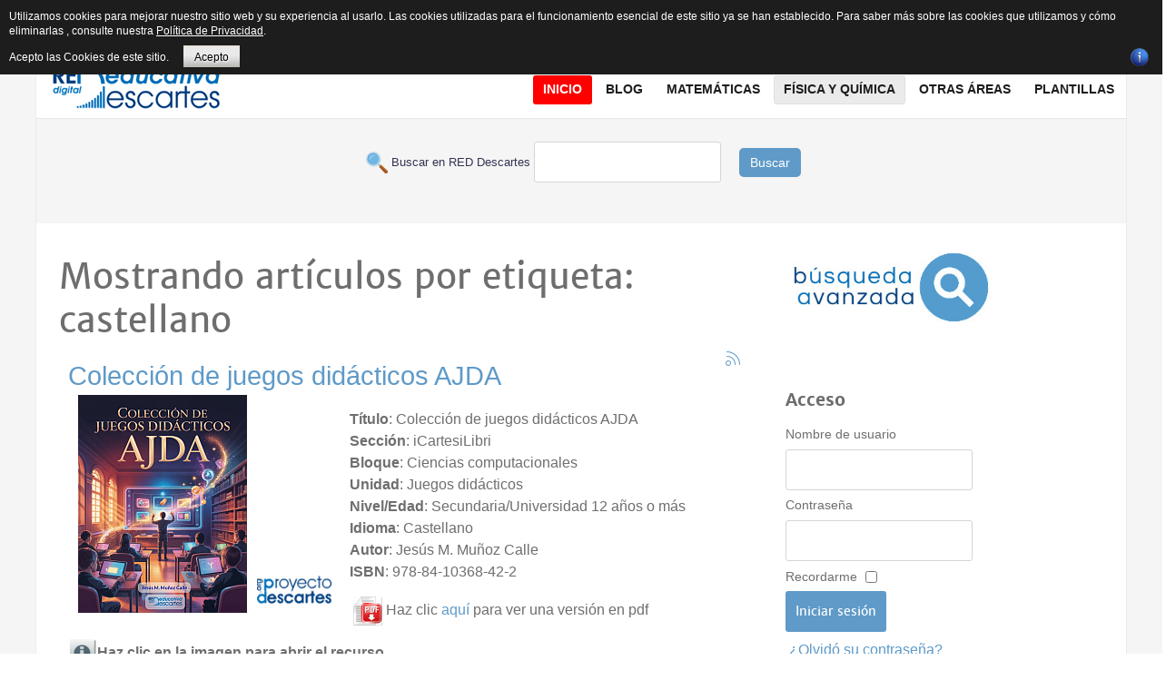

--- FILE ---
content_type: text/html; charset=utf-8
request_url: https://proyectodescartes.org/descartescms/fisica-y-quimica/un-100/itemlist/tag/castellano
body_size: 14272
content:
<!doctype html>
<html prefix="og: http://ogp.me/ns#" xml:lang="es-es" lang="es-es" >
<head>
  <!-- Google tag (gtag.js) -->
<script async src="https://www.googletagmanager.com/gtag/js?id=G-80NVJLMH5W"></script>
<script>
  window.dataLayer = window.dataLayer || [];
  function gtag(){dataLayer.push(arguments);}
  gtag('js', new Date());

  gtag('config', 'G-80NVJLMH5W');
</script>
  <!-- Global site tag (gtag.js) - Google Analytics -->
<script async src="https://www.googletagmanager.com/gtag/js?id=UA-43282867-1"></script>
<script>
  window.dataLayer = window.dataLayer || [];
  function gtag(){dataLayer.push(arguments);}
  gtag('js', new Date());

  gtag('config', 'UA-43282867-1');
</script>
	<meta name="viewport" content="width=device-width, initial-scale=1.0">
<base href="https://proyectodescartes.org/descartescms/fisica-y-quimica/un-100/itemlist/tag/castellano" />
	<meta http-equiv="content-type" content="text/html; charset=utf-8" />
	<meta name="keywords" content="castellano" />
	<meta name="robots" content="max-snippet:-1, max-image-preview:large, max-video-preview:-1" />
	<meta property="og:url" content="https://proyectodescartes.org/descartescms/fisica-y-quimica/un-100/itemlist/tag/castellano" />
	<meta property="og:type" content="website" />
	<meta property="og:title" content="castellano" />
	<meta property="og:description" content="You are viewing content tagged with 'castellano' - Sitio Web de Red Educativa Digital Descartes, asociación que tiene como fin promover la renovación y cambio metodológico en los procesos de aprendizaje y enseñanza de las Matemáticas utilizando los recursos digitales interactivos generados en el Pro..." />
	<meta name="twitter:card" content="summary" />
	<meta name="twitter:title" content="castellano" />
	<meta name="twitter:description" content="You are viewing content tagged with 'castellano' - Sitio Web de Red Educativa Digital Descartes, asociación que tiene como fin promover la renovación y cambio metodológico en los procesos de aprendiza..." />
	<meta name="description" content="You are viewing content tagged with 'castellano' - Sitio Web de Red Educativa Digital Descartes, asociación que tiene como fin promover la renovación..." />
	<meta name="generator" content="Joomla! - Open Source Content Management" />
	<title>castellano</title>
	<link href="/descartescms/fisica-y-quimica/un-100/itemlist/tag/castellano" rel="canonical" />
	<link href="/descartescms/fisica-y-quimica/un-100/itemlist/tag/castellano?format=feed" rel="alternate" type="application/rss+xml" title="castellano | Feed" />
	<link href="/descartescms/fisica-y-quimica/un-100/itemlist/tag/castellano?format=feed&type=rss" rel="alternate" type="application/rss+xml" title="castellano | RSS 2.0" />
	<link href="/descartescms/fisica-y-quimica/un-100/itemlist/tag/castellano?format=feed&type=atom" rel="alternate" type="application/atom+xml" title="castellano | Atom 1.0" />
	<link href="https://cdnjs.cloudflare.com/ajax/libs/simple-line-icons/2.4.1/css/simple-line-icons.min.css" rel="stylesheet" type="text/css" />
	<link href="/descartescms/components/com_k2/css/k2.css?v=2.15" rel="stylesheet" type="text/css" />
	<link href="/descartescms/plugins/system/jce/css/content.css?badb4208be409b1335b815dde676300e" rel="stylesheet" type="text/css" />
	<link href="/descartescms/plugins/system/rokbox/assets/styles/rokbox.css" rel="stylesheet" type="text/css" />
	<link href="/descartescms/templates/rt_plethora/css-compiled/bootstrap.css" rel="stylesheet" type="text/css" />
	<link href="/descartescms/templates/rt_plethora/css-compiled/master-ad4b8dc9c66f227e69632ee92b99ebaa.css" rel="stylesheet" type="text/css" />
	<link href="/descartescms/templates/rt_plethora/css/master-webkit.css" rel="stylesheet" type="text/css" />
	<link href="/descartescms/templates/rt_plethora/css-compiled/demo-ad4b8dc9c66f227e69632ee92b99ebaa.css" rel="stylesheet" type="text/css" />
	<link href="/descartescms/templates/rt_plethora/css-compiled/mediaqueries.css" rel="stylesheet" type="text/css" />
	<link href="/descartescms/templates/rt_plethora/css-compiled/grid-flexbox-responsive.css" rel="stylesheet" type="text/css" />
	<link href="/descartescms/templates/rt_plethora/css-compiled/thirdparty-k2-ad4b8dc9c66f227e69632ee92b99ebaa.css" rel="stylesheet" type="text/css" />
	<link href="/descartescms/templates/rt_plethora/css-compiled/canvas.css" rel="stylesheet" type="text/css" />
	<link href="/descartescms/templates/rt_plethora/css-compiled/menu.css" rel="stylesheet" type="text/css" />
	<link href="/descartescms/templates/rt_plethora/css/rt_plethora-custom.css" rel="stylesheet" type="text/css" />
	<link href="https://proyectodescartes.org/descartescms/modules/mod_bt_contentslider/tmpl/css/btcontentslider.css" rel="stylesheet" type="text/css" />
	<style type="text/css">
#rt-logo {background: url(/descartescms/images/gifrapido.gif) 50% 0 no-repeat !important;}
#rt-logo {width: 190px;height: 60px;}
#btcontentslider259 .bt_handles{top: 0px !important;right: 5px !important}
		@media screen and (max-width: 480px){.bt-cs .bt-row{width:100%!important;}}
	</style>
	<script type="application/json" class="joomla-script-options new">{"csrf.token":"fbd9858735189f63ac22b39e05f22696","system.paths":{"root":"\/descartescms","base":"\/descartescms"}}</script>
	<script src="/descartescms/media/jui/js/jquery.min.js?26d5d34bd178731b118ba347f9b116cb" type="text/javascript"></script>
	<script src="/descartescms/media/jui/js/jquery-noconflict.js?26d5d34bd178731b118ba347f9b116cb" type="text/javascript"></script>
	<script src="/descartescms/media/jui/js/jquery-migrate.min.js?26d5d34bd178731b118ba347f9b116cb" type="text/javascript"></script>
	<script src="/descartescms/media/k2/assets/js/k2.frontend.js?v=2.15&sitepath=/descartescms/" type="text/javascript"></script>
	<script src="/descartescms/media/jui/js/bootstrap.min.js?26d5d34bd178731b118ba347f9b116cb" type="text/javascript"></script>
	<script src="/descartescms/media/system/js/mootools-core.js?26d5d34bd178731b118ba347f9b116cb" type="text/javascript"></script>
	<script src="/descartescms/media/system/js/core.js?26d5d34bd178731b118ba347f9b116cb" type="text/javascript"></script>
	<script src="/descartescms/media/system/js/mootools-more.js?26d5d34bd178731b118ba347f9b116cb" type="text/javascript"></script>
	<script src="/descartescms/plugins/system/rokbox/assets/js/rokbox.js" type="text/javascript"></script>
	<script src="/descartescms/templates/rt_plethora/js/chart.js" type="text/javascript"></script>
	<script src="/descartescms/libraries/gantry/js/browser-engines.js" type="text/javascript"></script>
	<script src="/descartescms/templates/rt_plethora/js/rokmediaqueries.js" type="text/javascript"></script>
	<script src="/descartescms/modules/mod_roknavmenu/themes/default/js/rokmediaqueries.js" type="text/javascript"></script>
	<script src="/descartescms/modules/mod_roknavmenu/themes/default/js/sidemenu.js" type="text/javascript"></script>
	<script src="https://proyectodescartes.org/descartescms/modules/mod_bt_contentslider/tmpl/js/slides.js" type="text/javascript"></script>
	<script src="https://proyectodescartes.org/descartescms/modules/mod_bt_contentslider/tmpl/js/default.js" type="text/javascript"></script>
	<script src="https://proyectodescartes.org/descartescms/modules/mod_bt_contentslider/tmpl/js/jquery.easing.1.3.js" type="text/javascript"></script>
	<script type="text/javascript">
jQuery(function($){ initTooltips(); $("body").on("subform-row-add", initTooltips); function initTooltips (event, container) { container = container || document;$(container).find(".hasTooltip").tooltip({"html": true,"container": "body"});} });if (typeof RokBoxSettings == 'undefined') RokBoxSettings = {pc: '100'};
	</script>
	<!-- Start: Datos Estructurados de Google -->
			
<script type="application/ld+json" data-type="gsd">
{
    "@context": "https://schema.org",
    "@type": "BreadcrumbList",
    "itemListElement": [
        {
            "@type": "ListItem",
            "position": 1,
            "name": "Inicio",
            "item": "https://proyectodescartes.org/descartescms/"
        },
        {
            "@type": "ListItem",
            "position": 2,
            "name": "Física y Química",
            "item": "https://proyectodescartes.org/descartescms/fisica-y-quimica"
        },
        {
            "@type": "ListItem",
            "position": 3,
            "name": "Un_100",
            "item": "https://proyectodescartes.org/descartescms/fisica-y-quimica/un-100"
        },
        {
            "@type": "ListItem",
            "position": 4,
            "name": "castellano",
            "item": "https://proyectodescartes.org/descartescms/fisica-y-quimica/un-100/itemlist/tag/castellano"
        }
    ]
}
</script>
			<!-- End: Datos Estructurados de Google -->

<style>
                div#cookieMessageContainer {
                    font: normal 12px/16px Arial,Verdana,sans-serif;
                    position:fixed;
                    z-index:9999;
                    top:0px;
					right:0px;
                    margin:0px auto;
					color: #fff;
					padding: 5px;
                }
                table, tr, td {border:0px !important}
				#cookieMessageText p,.accept{font:normal 12px/16px Arial,Verdana,sans-serif;margin:0;padding:0 0 6px;text-align:left;vertical-align:middle}
				#cookieMessageContainer table,#cookieMessageContainer td{margin:0;padding:0;vertical-align:middle}
                #cookieMessageText, .accept  {font-family:arial,verdana;
                    font-size:12px;}
                #cookieMessageContainer .cookie_button{background: url(https://proyectodescartes.org/descartescms/plugins/system/EUCookieDirectiveLite/EUCookieDirectiveLite/images/continue_button.png);text-shadow: #fff 0.1em 0.1em 0.2em; color: #000; padding: 5px 12px;height: 14px;float: left;}
                #cookieMessageAgreementForm {margin-left:10px;}
                #cookieMessageInformationIcon {margin-right:10px;height:29px;}
				#continue_button{vertical-align:middle;cursor:pointer;margin:0 0 0 10px}
                #info_icon {vertical-align:middle;margin-top:5px;}
                #buttonbarContainer {height:29px;margin-bottom:-10px;}
                #cookietable {border:none;cellpadding:0px;}
                #cookietable td {border:none;}
                #outer table, #outer tr, #outer td {border:none;}
                #outer{padding:2px;}
				.accept {float: left;padding: 5px 6px 4px 15px; color: #fff;}
				a#cookieMessageDetailsLink {color:#fff!important; text-decoration: underline;}
            </style></head>
<body  class="logo-type-custom demostyle-type-preset4 mainbody-overlay-light font-family-helvetica font-size-is-xlarge menu-type-dropdownmenu menu-dropdownmenu-position-header-b layout-mode-responsive col12 option-com-k2 menu-un-100 ">
	<div id="rt-page-surround">
				<header id="rt-header-surround">
			<div class="rt-container">
								<div id="rt-top">
					<div class="rt-flex-container">
						<div class="rt-grid-3 rt-alpha">
     			            <div class="rt-block  fp-breadcrumbs">
           	<div class="module-surround">
	           		                	<div class="module-content">
	                		<div aria-label="Breadcrumbs" role="navigation">
	<ul itemscope itemtype="https://schema.org/BreadcrumbList" class="breadcrumb fp-breadcrumbs">
					<li class="active">
				<span class="divider icon-location"></span>
			</li>
		
						<li itemprop="itemListElement" itemscope itemtype="https://schema.org/ListItem">
											<a itemprop="item" href="/descartescms/" class="pathway"><span itemprop="name">Descartes</span></a>
					
											<span class="divider">
							<img src="/descartescms/media/system/images/arrow.png" alt="" />						</span>
										<meta itemprop="position" content="1">
				</li>
							<li itemprop="itemListElement" itemscope itemtype="https://schema.org/ListItem">
											<a itemprop="item" href="/descartescms/fisica-y-quimica" class="pathway"><span itemprop="name">Física y Química</span></a>
					
											<span class="divider">
							<img src="/descartescms/media/system/images/arrow.png" alt="" />						</span>
										<meta itemprop="position" content="2">
				</li>
							<li itemprop="itemListElement" itemscope itemtype="https://schema.org/ListItem">
											<a itemprop="item" href="/descartescms/fisica-y-quimica/un-100" class="pathway"><span itemprop="name">Un_100</span></a>
					
											<span class="divider">
							<img src="/descartescms/media/system/images/arrow.png" alt="" />						</span>
										<meta itemprop="position" content="3">
				</li>
							<li itemprop="itemListElement" itemscope itemtype="https://schema.org/ListItem" class="active">
					<span itemprop="name">
						castellano					</span>
					<meta itemprop="position" content="4">
				</li>
				</ul>
</div>
	                	</div>
                	</div>
           </div>
	
</div>
<div class="rt-grid-6">
     			            <div class="rt-block rt-horizmenu fp-topmenu">
           	<div class="module-surround">
	           		                	<div class="module-content">
	                		<ul class="nav menu mod-list">
<li class="item-176"><a href="/descartescms/red-descartes" >Red Descartes</a></li><li class="item-319"><a href="/descartescms/descartesjs" >DescartesJS</a></li><li class="item-229"><a href="/descartescms/formacion" >Formación</a></li><li class="item-177"><a href="http://proyectodescartes.org/indexweb.php" target="_blank" rel="noopener noreferrer">Subproyectos</a></li><li class="item-475"><a href="/descartescms/e-publicacion" >e-publicación</a></li><li class="item-462"><a href="https://proyectodescartes.org/revista/index.html" >Revista</a></li><li class="item-518"><a href="/descartescms/herramientas-ia" >Herramientas IA</a></li><li class="item-217"><a href="/descartescms/boletin-ia" >Boletín IA</a></li></ul>
	                	</div>
                	</div>
           </div>
	
</div>
<div class="rt-grid-3 rt-omega">
     			            <div class="rt-block nomarginbottom smallmargintop nopaddingall">
           	<div class="module-surround">
	           		                	<div class="module-content">
	                		

<div class="customnomarginbottom smallmargintop nopaddingall"  >
	<div class="smile" style="text-align: center;"><a href="https://www.facebook.com/descartesred" target="_blank" rel="nofollow noopener" style="margin: 1px;"><img src="/descartescms/images/icons/facebook.png" alt="Facebook" title="Síguenos en Facebook" /></a> <a href="https://es.pinterest.com/reddescartes/" target="_blank" rel="nofollow noopener" style="margin: 1px;"><img src="/descartescms/images/icons/pinterest.png" alt="Twitter" title="Síguenos en  Pinterest" /></a> <a href="https://bsky.app/profile/reddescartes.bsky.social" target="_blank" rel="nofollow noopener" style="margin: 1px;"><img src="/descartescms/images/icons/bluesky.png" alt="Twitter" width="16" height="16" title="Síguenos en  Bluesky" /></a> <a href="http://reddescartes.org/mediawiki/" target="_blank" rel="nofollow noopener" style="margin: 1px;"><img src="/descartescms/images/icons/mediawiki.png" alt="Wiki" title="Síguenos en nuestra Wiki" /></a> <a href="https://www.youtube.com/user/BlogDescartes" target="_blank" rel="nofollow noopener" style="margin: 1px;"><img src="/descartescms/images/icons/youtube.png" alt="outube" title="Síguenos en Youtube" /></a> <a href="http://es.slideshare.net/reddescartes" target="_blank" rel="nofollow noopener" style="margin: 1px;"><img src="/descartescms/images/icons/slideshare.png" alt="outube" title="Síguenos en Slideshare" /></a> <a href="http://www.ivoox.com/escuchar-red-descartes_nq_49477_1.html" target="_blank" rel="nofollow noopener" style="margin: 1px;"><img src="/descartescms/images/icons/ivoox.png" alt="outube" title="Síguenos en Ivoox" /></a> <a href="http://issuu.com/reddescartes/stacks" target="_blank" rel="nofollow noopener" style="margin: 2px;"><img src="/descartescms/images/icons/issuu.png" alt="outube" title="Síguenos en  Issuu" /></a> <a href="https://www.diigo.com/profile/reddescartes" target="_blank" rel="nofollow noopener" style="margin: 2px;"><img src="/descartescms/images/icons/diigo.png" alt="outube" title="Síguenos en  Diigo" /></a><a href="https://pubhtml5.com/homepage/layh" target="_blank" rel="nofollow noopener" style="margin: 2px;"><img src="/descartescms/images/icons/logo_pubhtml5_joomla.png" alt="PubHTML5" width="16" height="16" title="Síguenos en  PubHTML5" /></a></div></div>
	                	</div>
                	</div>
           </div>
	
</div>
						<div class="clear"></div>
					</div>
				</div>
												<div id="rt-header">
					<div class="rt-flex-container">
						<div class="rt-grid-5 rt-alpha">
            <div class="rt-logo-block">
            <a href="/descartescms/" id="rt-logo"></a>
        </div>
        
</div>
<div class="rt-grid-7 rt-omega">
    	<div class="menu-block">
		<div class="gf-menu-device-container responsive-type-panel">
    
</div>
<ul class="gf-menu l1 " >
                    <li class="item101" >

            <a class="item" href="/descartescms/"  >
                <span class="menu-item-bg">
                                        Inicio                </span>
            </a>


                    </li>
                            <li class="item135 parent" >

            <a class="item" href="/descartescms/blog"  >
                <span class="menu-item-bg">
                                        Blog                </span>
            </a>


                            <span class="dropdown-spacer"></span>
                                    <div class="dropdown columns-1 " style="width:230px;">
                                                <div class="column col1"  style="width:230px;">
                            <ul class="l2">
                                                                                                                    <li class="item136" >

            <a class="item" href="/descartescms/blog/experiencias"  >
                <span class="menu-item-bg">
                                        Experiencias                </span>
            </a>


                    </li>
                                                                                                                                                                <li class="item151" >

            <a class="item" href="/descartescms/blog/escenas"  >
                <span class="menu-item-bg">
                                        Escenas                </span>
            </a>


                    </li>
                                                                                                                                                                <li class="item138" >

            <a class="item" href="/descartescms/blog/videos"  >
                <span class="menu-item-bg">
                                        Videos                </span>
            </a>


                    </li>
                                                                                                                                                                <li class="item137" >

            <a class="item" href="/descartescms/blog/difusion"  >
                <span class="menu-item-bg">
                                        Difusión                </span>
            </a>


                    </li>
                                                                                                                                                                <li class="item139" >

            <a class="item" href="/descartescms/blog/red-descartes"  >
                <span class="menu-item-bg">
                                        Red Descartes                </span>
            </a>


                    </li>
                                                                                                        </ul>
                        </div>
                                            </div>

                                    </li>
                            <li class="item144 parent grouped" >

            <a class="item" href="/descartescms/matematicas"  >
                <span class="menu-item-bg">
                                        Matemáticas                </span>
            </a>


                            <span class="dropdown-spacer"></span>
                                    <div class="dropdown columns-2 " style="width:400px;">
                                                <div class="column col1"  style="width:180px;">
                            <ul class="l2">
                                                                                                                    <li class="item146" >

            <a class="item" href="/descartescms/matematicas/canals"  >
                <span class="menu-item-bg">
                                        Canals                </span>
            </a>


                    </li>
                                                                                                                                                                <li class="item147" >

            <a class="item" href="/descartescms/matematicas/pizarras"  >
                <span class="menu-item-bg">
                                        Pizarras                </span>
            </a>


                    </li>
                                                                                                                                                                <li class="item148" >

            <a class="item" href="/descartescms/matematicas/edad"  >
                <span class="menu-item-bg">
                                        Ed@d                </span>
            </a>


                    </li>
                                                                                                                                                                <li class="item166" >

            <a class="item" href="/descartescms/matematicas/un-100"  >
                <span class="menu-item-bg">
                                        Un_100                </span>
            </a>


                    </li>
                                                                                                                                                                <li class="item167" >

            <a class="item" href="/descartescms/matematicas/asipisa"  >
                <span class="menu-item-bg">
                                        Asipisa                </span>
            </a>


                    </li>
                                                                                                                                                                <li class="item168" >

            <a class="item" href="/descartescms/matematicas/icartisilibri"  >
                <span class="menu-item-bg">
                                        iCartesiLibri                </span>
            </a>


                    </li>
                                                                                                                                                                <li class="item170" >

            <a class="item" href="/descartescms/matematicas/competencias"  >
                <span class="menu-item-bg">
                                        Competencias                </span>
            </a>


                    </li>
                                                                                                        </ul>
                        </div>
                                                <div class="column col2"  style="width:220px;">
                            <ul class="l2">
                                                                                                                    <li class="item171" >

            <a class="item" href="/descartescms/matematicas/unidades-didacticas"  >
                <span class="menu-item-bg">
                                        Unidades Didácticas                </span>
            </a>


                    </li>
                                                                                                                                                                <li class="item172" >

            <a class="item" href="/descartescms/matematicas/miscelaneas"  >
                <span class="menu-item-bg">
                                        Misceláneas                </span>
            </a>


                    </li>
                                                                                                                                                                <li class="item435" >

            <a class="item" href="/descartescms/matematicas/telesecundaria"  >
                <span class="menu-item-bg">
                                        Telesecundaria                </span>
            </a>


                    </li>
                                                                                                                                                                <li class="item436" >

            <a class="item" href="/descartescms/matematicas/prende-mx"  >
                <span class="menu-item-bg">
                                        @prende.mx                </span>
            </a>


                    </li>
                                                                                                                                                                <li class="item437" >

            <a class="item" href="/descartescms/matematicas/pisa"  >
                <span class="menu-item-bg">
                                        Pisa                </span>
            </a>


                    </li>
                                                                                                                                                                <li class="item438" >

            <a class="item" href="/descartescms/matematicas/prometeo"  >
                <span class="menu-item-bg">
                                        Prometeo                </span>
            </a>


                    </li>
                                                                                                        </ul>
                        </div>
                                            </div>

                                    </li>
                            <li class="item140 parent active" >

            <a class="item" href="/descartescms/fisica-y-quimica"  >
                <span class="menu-item-bg">
                                        Física y Química                </span>
            </a>


                            <span class="dropdown-spacer"></span>
                                    <div class="dropdown columns-1 " style="width:240px;">
                                                <div class="column col1"  style="width:240px;">
                            <ul class="l2">
                                                                                                                    <li class="item439" >

            <a class="item" href="/descartescms/fisica-y-quimica/unidades-didacticas"  >
                <span class="menu-item-bg">
                                        Unidades Didácticas                </span>
            </a>


                    </li>
                                                                                                                                                                <li class="item441" >

            <a class="item" href="/descartescms/fisica-y-quimica/ed-d"  >
                <span class="menu-item-bg">
                                        ED@D                 </span>
            </a>


                    </li>
                                                                                                                                                                <li class="item442" >

            <a class="item" href="/descartescms/fisica-y-quimica/problemas"  >
                <span class="menu-item-bg">
                                        Problemas                </span>
            </a>


                    </li>
                                                                                                                                                                <li class="item443 active last" >

            <a class="item" href="/descartescms/fisica-y-quimica/un-100"  >
                <span class="menu-item-bg">
                                        Un_100                </span>
            </a>


                    </li>
                                                                                                                                                                <li class="item444" >

            <a class="item" href="/descartescms/fisica-y-quimica/icartesilibri"  >
                <span class="menu-item-bg">
                                        iCartesiLibri                </span>
            </a>


                    </li>
                                                                                                                                                                <li class="item445" >

            <a class="item" href="/descartescms/fisica-y-quimica/telesecundaria"  >
                <span class="menu-item-bg">
                                        Telesecundaria                </span>
            </a>


                    </li>
                                                                                                                                                                <li class="item446" >

            <a class="item" href="/descartescms/fisica-y-quimica/prometeo"  >
                <span class="menu-item-bg">
                                        Prometeo                </span>
            </a>


                    </li>
                                                                                                        </ul>
                        </div>
                                            </div>

                                    </li>
                            <li class="item152 parent" >

            <a class="item" href="javascript:void(0);"  >
                <span class="menu-item-bg">
                                        Otras áreas                </span>
            </a>


                            <span class="dropdown-spacer"></span>
                                    <div class="dropdown columns-1 " style="width:240px;">
                                                <div class="column col1"  style="width:240px;">
                            <ul class="l2">
                                                                                                                    <li class="item173" >

            <a class="item" href="/descartescms/otras-areas/ciencias"  >
                <span class="menu-item-bg">
                                        Ciencias Naturales                </span>
            </a>


                    </li>
                                                                                                                                                                <li class="item287 grouped" >

            <a class="item" href="/descartescms/otras-areas/ingenieria-y-tecnologia"  >
                <span class="menu-item-bg">
                                        Ingeniería y tecnología                </span>
            </a>


                    </li>
                                                                                                                                                                <li class="item232" >

            <a class="item" href="/descartescms/otras-areas/2015-04-28-15-12-17"  >
                <span class="menu-item-bg">
                                        Juegos                </span>
            </a>


                    </li>
                                                                                                                                                                <li class="item220" >

            <a class="item" href="/descartescms/otras-areas/lengua"  >
                <span class="menu-item-bg">
                                        Lengua Española                </span>
            </a>


                    </li>
                                                                                                                                                                <li class="item219 grouped" >

            <a class="item" href="/descartescms/otras-areas/idiomas"  >
                <span class="menu-item-bg">
                                        Otras Lenguas                </span>
            </a>


                    </li>
                                                                                                                                                                <li class="item286" >

            <a class="item" href="/descartescms/otras-areas/res-problemas"  >
                <span class="menu-item-bg">
                                        Res. Problemas                </span>
            </a>


                    </li>
                                                                                                                                                                <li class="item285" >

            <a class="item" href="/descartescms/otras-areas/sociales"  >
                <span class="menu-item-bg">
                                        Sociales                </span>
            </a>


                    </li>
                                                                                                                                                                <li class="item461" >

            <a class="item" href="/descartescms/otras-areas/literatura-otras-areas"  >
                <span class="menu-item-bg">
                                        Literatura                </span>
            </a>


                    </li>
                                                                                                        </ul>
                        </div>
                                            </div>

                                    </li>
                            <li class="item296" >

            <a class="item" href="/descartescms/plantillas"  >
                <span class="menu-item-bg">
                                        Plantillas                </span>
            </a>


                    </li>
            </ul>		<div class="clear"></div>
	</div>
	<div class="clear"></div>
	
</div>
						<div class="clear"></div>
					</div>
				</div>
												<div id="rt-drawer">
					<div class="rt-flex-container">
						<div class="rt-grid-12 rt-alpha rt-omega">
     			            <div class="rt-block ">
           	<div class="module-surround">
	           		                	<div class="module-content">
	                		

<div class="custom"  >
	<form action="/buscar.php" method="GET" target="_blank">
<p style="text-align: center;"><span style="color: #343454; font-family: Arial; font-size: small;"> &nbsp;<img src="/descartescms/images/imagenes_comunes/buscar.png" alt="buscar" width="24" height="24" style="vertical-align: middle;" /> Buscar en RED Descartes </span> <input maxlength="200" name="q" type="text" /> &nbsp;&nbsp;&nbsp; <button type="submit" class="boton" style="background-color: #5f9ac8; border: none; color: #fff; padding: 6px 12px; border-radius: 5px; cursor: pointer;">Buscar</button></p>
</form></div>
	                	</div>
                	</div>
           </div>
	
</div>
						<div class="clear"></div>
					</div>
				</div>
							</div>
		</header>
		
		
		
				<section id="rt-mainbody-surround">
			<div class="rt-container">
																				<div id="rt-main" class="mb8-sa4">
    <div class="rt-flex-container">
                <div class="rt-mainbody-wrapper rt-grid-8 ">
                            		<div class="rt-component-block rt-block">
                <div id="rt-mainbody">
    				<div class="component-content">
                    	
<!-- Start K2 Tag Layout -->
<div id="k2Container" class="tagView">
    
        <!-- Title for tag listings -->
    <h1>Mostrando artículos por etiqueta: castellano</h1>
    
    
        <!-- RSS feed icon -->
    <div class="k2FeedIcon">
        <a href="/descartescms/fisica-y-quimica/un-100/itemlist/tag/castellano?format=feed" title="Suscribirse a este canal RSS">
            <span>Suscribirse a este canal RSS</span>
        </a>
        <div class="clr"></div>
    </div>
    
        <div class="tagItemList">
                <!-- Start K2 Item Layout -->
        <div class="tagItemView">
            <div class="tagItemHeader">
                
                                <!-- Item title -->
                <h2 class="tagItemTitle">
                                        <a href="/descartescms/otras-areas/ingenieria-y-tecnologia/item/4695-coleccion-de-juegos-didacticos-ajda">Colección de juegos didácticos AJDA</a>
                                    </h2>
                            </div>

            <div class="tagItemBody">
                
                                <!-- Item introtext -->
                <div class="tagItemIntroText">
                    <!-- Imagen para abrir el recurso -->
<p><a href="https://www.iesjoaquinturina.es/images/libros-ajda/libro-coleccion-juegos-ajda/index.html" target="_blank" rel="noopener"><img src="/descartescms/images/materiales/iCartesiLibri/libro-coleccion-juegos-ajda.png" alt="libro-coleccion-juegos-ajda" style="margin-right: 10px; float: left;" title="Haz click para abrir el recurso" /></a></p>
<!-- Catálogo del recurso -->
<p><strong>Título</strong>:&nbsp;Colección de juegos didácticos AJDA<br /> <strong>Sección</strong>:&nbsp;iCartesiLibri<br /> <strong>Bloque</strong>: Ciencias computacionales<br /> <strong>Unidad</strong>: Juegos didácticos<br /> <strong>Nivel/Edad</strong>: Secundaria/Universidad 12 años o más<br /> <strong>Idioma</strong>:&nbsp;Castellano<br /> <strong>Autor</strong>: Jesús M. Muñoz Calle<br /><strong>ISBN</strong>: <!--
<a href="/descartescms/../iCartesiLibri/images/ISBN_Gamificando_con_juegos_AJDA.pdf" target="_blank">
--> 978-84-10368-42-2<!--
</a>
--></p>
<p>&nbsp;<a href="https://www.iesjoaquinturina.es/images/libros-ajda/libro-coleccion-juegos-ajda/coleccion.pdf" target="_blank" rel="noopener"><img src="/descartescms/images/materiales/pdf32.png" alt="pdf32" width="32" height="32" style="vertical-align: middle;" title="Libro en pdf" /></a>&nbsp;Haz clic&nbsp;<a href="https://www.iesjoaquinturina.es/images/libros-ajda/libro-coleccion-juegos-ajda/coleccion.pdf" target="_blank" rel="noopener">aquí</a>&nbsp;para ver una versión en pdf</p>
<!-- Información para abrir recurso -->
<p><img src="/descartescms/images/materiales/info.png" alt="Información" width="32" height="32" style="vertical-align: middle;" title="Información" /><strong>Haz clic en la imagen para abrir el recurso</strong></p>
<p style="text-align: right;"><a href="https://www.iesjoaquinturina.es/images/libros-ajda/libro-coleccion-juegos-ajda.zip"><img src="/descartescms/images/materiales/descargar.png" alt="Descargar recurso" width="32" style="vertical-align: middle;" title="Descargar recurso" />Descargar recurso</a></p>
<p><!-- Código para compartir --></p>
<table border="0" cellpadding="10" align="center">
<tbody>
<tr>
<td><strong><img src="/descartescms/images/materiales/share.png" alt="Comparte" width="32" height="32" style="vertical-align: middle; margin-left: 5px; margin-right: 5px;" title="Comparte" />Código para embeber como iframe</strong></td>
<td><strong><img src="/descartescms/images/materiales/share.png" alt="Comparte" width="32" height="32" style="vertical-align: middle; margin-left: 5px; margin-right: 5px;" title="Comparte" />Código para abrir en ventana emergente</strong></td>
</tr>
<tr>
<td align="center"><textarea cols="60" name="campo2" readonly="readonly" rows="5" style="width: 255px; height: 83px;">&lt;iframe style="width: 1400px; height: 740px;" src="https://www.iesjoaquinturina.es/images/libros-ajda/libro-coleccion-juegos-ajda/index.html"&gt;&lt;/iframe&gt;</textarea></td>
<td align="center"><textarea cols="60" name="campo2" readonly="readonly" rows="5" style="width: 304px; height: 217px;">&lt;a href="https://www.iesjoaquinturina.es/images/libros-ajda/libro-coleccion-juegos-ajda/index.html" target="_blank" onclick="window.open(this.href, this.target, 'width=1400,height=740,top=30,left=100,toolbar=0,menubar=0,scrollbars=1,resizable=1,location=0,status=0'); return false;"&gt;&lt;img 
src="https://proyectodescartes.org/descartescms/images/materiales/iCartesiLibri/libro-coleccion-juegos-ajda.png" alt="libro-coleccion-juegos-ajda" style="display: block; margin-left: auto; margin-right: auto;"&gt;&lt;/a&gt;</textarea></td>
</tr>
</tbody>
</table>
<p><!-- Créditos y acceso al subproyecto en la Web 1.0 --></p>
<p style="text-align: center;"><em>Puedes encontrar todos los libros interactivos de&nbsp;<strong>iCartesiLibri</strong>&nbsp;en</em><br /><a href="/descartescms/../iCartesiLibri/index.htm">https://proyectodescartes.org/iCartesiLibri/index.htm</a> -&nbsp;<strong>Ver&nbsp;</strong><a href="/descartescms/../iCartesiLibri/creditos.htm" target="_blank">Créditos</a></p>
<p><!-- Licencia Creative commons CC-BY-NC-SA --></p>
<p style="text-align: center;"><em>Este material está publicado bajo una licencia:</em><br /> <a href="http://creativecommons.org/licenses/by-nc-sa/4.0/" target="_blank" rel="license noopener"><img src="https://licensebuttons.net/l/by-nc-sa/4.0/88x31.png" alt="Licencia Creative Commons" style="border-width: 0px;" /></a><br /><span style="font-size: 10pt;"><a href="http://creativecommons.org/licenses/by-nc-sa/4.0/" target="_blank" rel="license noopener">Creative Commons Reconocimiento-NoComercial-CompartirIgual 4.0 Internacional</a></span></p>
<p>&nbsp;</p>
<p>&nbsp;</p>                </div>
                
                <div class="clr"></div>
            </div>

            <div class="clr"></div>

            
                        <!-- Item category name -->
            <div class="tagItemCategory">
                <span>Publicado en</span>
                <a href="/descartescms/otras-areas/ingenieria-y-tecnologia/itemlist/category/49-ciencias-computacionales">Ciencias computacionales</a>
            </div>
            
                        <!-- Item tags -->
            <div class="tagItemTagsBlock">
                <span>Etiquetado como</span>
                <ul class="tagItemTags">
                                        <li><a href="/descartescms/fisica-y-quimica/un-100/itemlist/tag/icartesilibri">icartesilibri</a></li>
                                        <li><a href="/descartescms/fisica-y-quimica/un-100/itemlist/tag/libro+interactivo">libro interactivo</a></li>
                                        <li><a href="/descartescms/fisica-y-quimica/un-100/itemlist/tag/castellano">castellano</a></li>
                                        <li><a href="/descartescms/fisica-y-quimica/un-100/itemlist/tag/18+a%C3%B1os+o+m%C3%A1s">18 años o más</a></li>
                                        <li><a href="/descartescms/fisica-y-quimica/un-100/itemlist/tag/juegos+did%C3%A1cticos">juegos didácticos</a></li>
                                    </ul>
                <div class="clr"></div>
            </div>
            
                        <!-- Item "read more..." link -->
            <div class="tagItemReadMore">
                <a class="k2ReadMore" href="/descartescms/otras-areas/ingenieria-y-tecnologia/item/4695-coleccion-de-juegos-didacticos-ajda">
                    Leer más ...                </a>
            </div>
            
            <div class="clr"></div>
        </div>
        <!-- End K2 Item Layout -->
                <!-- Start K2 Item Layout -->
        <div class="tagItemView">
            <div class="tagItemHeader">
                
                                <!-- Item title -->
                <h2 class="tagItemTitle">
                                        <a href="/descartescms/otras-areas/ingenieria-y-tecnologia/item/4694-los-juegos-de-la-alquimia">Los Juegos de la Alquimia</a>
                                    </h2>
                            </div>

            <div class="tagItemBody">
                
                                <!-- Item introtext -->
                <div class="tagItemIntroText">
                    <!-- Imagen para abrir el recurso -->
<p><a href="https://www.iesjoaquinturina.es/images/libros-ajda/libro_los_juegos_de_la_alquimia/index.html" target="_blank" rel="noopener"><img src="/descartescms/images/materiales/iCartesiLibri/libro_los_juegos_de_la_alquimia.png" alt="libro_los_juegos_de_la_alquimia" style="margin-right: 10px; float: left;" title="Haz click para abrir el recurso" /></a></p>
<!-- Catálogo del recurso -->
<p><strong>Título</strong>:&nbsp;Los Juegos de la Alquimia<br /> <strong>Sección</strong>:&nbsp;iCartesiLibri<br /> <strong>Bloque</strong>: Ciencias computacionales<br /> <strong>Unidad</strong>: Juegos didácticos<br /> <strong>Nivel/Edad</strong>: Secundaria/Universidad 12 años o más<br /> <strong>Idioma</strong>:&nbsp;Castellano<br /> <strong>Autor</strong>: Jesús M. Muñoz Calle<br /><strong>ISBN</strong>: <!--
<a href="/descartescms/../iCartesiLibri/images/ISBN_Gamificando_con_juegos_AJDA.pdf" target="_blank">
--> 978-84-10368-41-5<!--
</a>
--></p>
<p>&nbsp;<a href="https://www.iesjoaquinturina.es/images/libros-ajda/libro_los_juegos_de_la_alquimia/juegos-alquimia.pdf" target="_blank" rel="noopener"><img src="/descartescms/images/materiales/pdf32.png" alt="pdf32" width="32" height="32" style="vertical-align: middle;" title="Libro en pdf" /></a>&nbsp;Haz clic&nbsp;<a href="https://www.iesjoaquinturina.es/images/libros-ajda/libro_los_juegos_de_la_alquimia/juegos-alquimia.pdf" target="_blank" rel="noopener">aquí</a>&nbsp;para ver una versión en pdf</p>
<!-- Información para abrir recurso -->
<p><img src="/descartescms/images/materiales/info.png" alt="Información" width="32" height="32" style="vertical-align: middle;" title="Información" /><strong>Haz clic en la imagen para abrir el recurso</strong></p>
<p style="text-align: right;"><a href="https://www.iesjoaquinturina.es/images/libros-ajda/libro_los_juegos_de_la_alquimia.zip" title="Descargar recurso, generación dinámica, espere un poco"><img src="/descartescms/images/materiales/descargar.png" alt="Descargar recurso" width="32" style="vertical-align: middle;" title="Descargar recurso" />Descargar recurso</a></p>
<p><!-- Código para compartir --></p>
<table border="0" cellpadding="10" align="center">
<tbody>
<tr>
<td><strong><img src="/descartescms/images/materiales/share.png" alt="Comparte" width="32" height="32" style="vertical-align: middle; margin-left: 5px; margin-right: 5px;" title="Comparte" />Código para embeber como iframe</strong></td>
<td><strong><img src="/descartescms/images/materiales/share.png" alt="Comparte" width="32" height="32" style="vertical-align: middle; margin-left: 5px; margin-right: 5px;" title="Comparte" />Código para abrir en ventana emergente</strong></td>
</tr>
<tr>
<td align="center"><textarea cols="60" name="campo2" readonly="readonly" rows="5" style="width: 255px; height: 83px;">&lt;iframe style="width: 1400px; height: 740px;" src="https://www.iesjoaquinturina.es/images/libros-ajda/libro_los_juegos_de_la_alquimia/index.html"&gt;&lt;/iframe&gt;</textarea></td>
<td align="center"><textarea cols="60" name="campo2" readonly="readonly" rows="5" style="width: 304px; height: 217px;">&lt;a href="https://www.iesjoaquinturina.es/images/libros-ajda/libro_los_juegos_de_la_alquimia/index.html" target="_blank" onclick="window.open(this.href, this.target, 'width=1400,height=740,top=30,left=100,toolbar=0,menubar=0,scrollbars=1,resizable=1,location=0,status=0'); return false;"&gt;&lt;img 
src="https://proyectodescartes.org/descartescms/images/materiales/iCartesiLibri/libro_los_juegos_de_la_alquimia.png" alt="libro_los_juegos_de_la_alquimia" style="display: block; margin-left: auto; margin-right: auto;"&gt;&lt;/a&gt;</textarea></td>
</tr>
</tbody>
</table>
<p><!-- Créditos y acceso al subproyecto en la Web 1.0 --></p>
<p style="text-align: center;"><em>Puedes encontrar todos los libros interactivos de&nbsp;<strong>iCartesiLibri</strong>&nbsp;en</em><br /><a href="/descartescms/../iCartesiLibri/index.htm">https://proyectodescartes.org/iCartesiLibri/index.htm</a> -&nbsp;<strong>Ver&nbsp;</strong><a href="/descartescms/../iCartesiLibri/creditos.htm" target="_blank">Créditos</a></p>
<p><!-- Licencia Creative commons CC-BY-NC-SA --></p>
<p style="text-align: center;"><em>Este material está publicado bajo una licencia:</em><br /> <a href="http://creativecommons.org/licenses/by-nc-sa/4.0/" target="_blank" rel="license noopener"><img src="https://licensebuttons.net/l/by-nc-sa/4.0/88x31.png" alt="Licencia Creative Commons" style="border-width: 0px;" /></a><br /><span style="font-size: 10pt;"><a href="http://creativecommons.org/licenses/by-nc-sa/4.0/" target="_blank" rel="license noopener">Creative Commons Reconocimiento-NoComercial-CompartirIgual 4.0 Internacional</a></span></p>
<p>&nbsp;</p>
<p>&nbsp;</p>                </div>
                
                <div class="clr"></div>
            </div>

            <div class="clr"></div>

            
                        <!-- Item category name -->
            <div class="tagItemCategory">
                <span>Publicado en</span>
                <a href="/descartescms/otras-areas/ingenieria-y-tecnologia/itemlist/category/49-ciencias-computacionales">Ciencias computacionales</a>
            </div>
            
                        <!-- Item tags -->
            <div class="tagItemTagsBlock">
                <span>Etiquetado como</span>
                <ul class="tagItemTags">
                                        <li><a href="/descartescms/fisica-y-quimica/un-100/itemlist/tag/icartesilibri">icartesilibri</a></li>
                                        <li><a href="/descartescms/fisica-y-quimica/un-100/itemlist/tag/libro+interactivo">libro interactivo</a></li>
                                        <li><a href="/descartescms/fisica-y-quimica/un-100/itemlist/tag/castellano">castellano</a></li>
                                        <li><a href="/descartescms/fisica-y-quimica/un-100/itemlist/tag/18+a%C3%B1os+o+m%C3%A1s">18 años o más</a></li>
                                        <li><a href="/descartescms/fisica-y-quimica/un-100/itemlist/tag/juegos+did%C3%A1cticos">juegos didácticos</a></li>
                                    </ul>
                <div class="clr"></div>
            </div>
            
                        <!-- Item "read more..." link -->
            <div class="tagItemReadMore">
                <a class="k2ReadMore" href="/descartescms/otras-areas/ingenieria-y-tecnologia/item/4694-los-juegos-de-la-alquimia">
                    Leer más ...                </a>
            </div>
            
            <div class="clr"></div>
        </div>
        <!-- End K2 Item Layout -->
                <!-- Start K2 Item Layout -->
        <div class="tagItemView">
            <div class="tagItemHeader">
                
                                <!-- Item title -->
                <h2 class="tagItemTitle">
                                        <a href="/descartescms/otras-areas/ingenieria-y-tecnologia/item/4693-el-gran-torneo-de-magia-y-hechiceria">El Gran Torneo de Magia y Hechicería</a>
                                    </h2>
                            </div>

            <div class="tagItemBody">
                
                                <!-- Item introtext -->
                <div class="tagItemIntroText">
                    <!-- Imagen para abrir el recurso -->
<p><a href="https://www.iesjoaquinturina.es/images/libros-ajda/libro-gran-torneo/index.html" target="_blank" rel="noopener"><img src="/descartescms/images/materiales/iCartesiLibri/libro-gran-torneo.png" alt="libro-gran-torneo" style="margin-right: 10px; float: left;" title="Haz click para abrir el recurso" /></a></p>
<!-- Catálogo del recurso -->
<p><strong>Título</strong>:&nbsp;El Gran Torneo de Magia y Hechicería<br /> <strong>Sección</strong>:&nbsp;iCartesiLibri<br /> <strong>Bloque</strong>: Ciencias computacionales<br /> <strong>Unidad</strong>: Juegos didácticos<br /> <strong>Nivel/Edad</strong>: Secundaria/Universidad 12 años o más<br /> <strong>Idioma</strong>:&nbsp;Castellano<br /> <strong>Autor</strong>: Jesús M. Muñoz Calle<br /><strong>ISBN</strong>: <!--
<a href="/descartescms/../iCartesiLibri/images/ISBN_Gamificando_con_juegos_AJDA.pdf" target="_blank">
--> 978-84-10368-40-8 <!--
</a>
--></p>
<p>&nbsp;<a href="https://www.iesjoaquinturina.es/images/libros-ajda/libro-gran-torneo/gran-torneo.pdf" target="_blank" rel="noopener"><img src="/descartescms/images/materiales/pdf32.png" alt="pdf32" width="32" height="32" style="vertical-align: middle;" title="Libro en pdf" /></a>&nbsp;Haz clic&nbsp;<a href="https://www.iesjoaquinturina.es/images/libros-ajda/libro-gran-torneo/gran-torneo.pdf" target="_blank" rel="noopener">aquí</a>&nbsp;para ver una versión en pdf</p>
<!-- Información para abrir recurso -->
<p><img src="/descartescms/images/materiales/info.png" alt="Información" width="32" height="32" style="vertical-align: middle;" title="Información" /><strong>Haz clic en la imagen para abrir el recurso</strong></p>
<p style="text-align: right;"><a href="https://www.iesjoaquinturina.es/images/libros-ajda/libro-gran-torneo.zip" title="Descargar recurso, generación dinámica, espere un poco"><img src="/descartescms/images/materiales/descargar.png" alt="Descargar recurso" width="32" style="vertical-align: middle;" title="Descargar recurso" />Descargar recurso</a></p>
<p><!-- Código para compartir --></p>
<table border="0" cellpadding="10" align="center">
<tbody>
<tr>
<td><strong><img src="/descartescms/images/materiales/share.png" alt="Comparte" width="32" height="32" style="vertical-align: middle; margin-left: 5px; margin-right: 5px;" title="Comparte" />Código para embeber como iframe</strong></td>
<td><strong><img src="/descartescms/images/materiales/share.png" alt="Comparte" width="32" height="32" style="vertical-align: middle; margin-left: 5px; margin-right: 5px;" title="Comparte" />Código para abrir en ventana emergente</strong></td>
</tr>
<tr>
<td align="center"><textarea cols="60" name="campo2" readonly="readonly" rows="5" style="width: 255px; height: 83px;">&lt;iframe style="width: 1400px; height: 740px;" src="https://www.iesjoaquinturina.es/images/libros-ajda/libro-gran-torneo/index.html"&gt;&lt;/iframe&gt;</textarea></td>
<td align="center"><textarea cols="60" name="campo2" readonly="readonly" rows="5" style="width: 304px; height: 217px;">&lt;a href="https://www.iesjoaquinturina.es/images/libros-ajda/libro-gran-torneo/index.html" target="_blank" onclick="window.open(this.href, this.target, 'width=1400,height=740,top=30,left=100,toolbar=0,menubar=0,scrollbars=1,resizable=1,location=0,status=0'); return false;"&gt;&lt;img 
src="https://proyectodescartes.org/descartescms/images/materiales/iCartesiLibri/libro-gran-torneo.png" alt="libro-gran-torneo" style="display: block; margin-left: auto; margin-right: auto;"&gt;&lt;/a&gt;</textarea></td>
</tr>
</tbody>
</table>
<p><!-- Créditos y acceso al subproyecto en la Web 1.0 --></p>
<p style="text-align: center;"><em>Puedes encontrar todos los libros interactivos de&nbsp;<strong>iCartesiLibri</strong>&nbsp;en</em><br /><a href="/descartescms/../iCartesiLibri/index.htm">https://proyectodescartes.org/iCartesiLibri/index.htm</a> -&nbsp;<strong>Ver&nbsp;</strong><a href="/descartescms/../iCartesiLibri/creditos.htm" target="_blank">Créditos</a></p>
<p><!-- Licencia Creative commons CC-BY-NC-SA --></p>
<p style="text-align: center;"><em>Este material está publicado bajo una licencia:</em><br /> <a href="http://creativecommons.org/licenses/by-nc-sa/4.0/" target="_blank" rel="license noopener"><img src="https://licensebuttons.net/l/by-nc-sa/4.0/88x31.png" alt="Licencia Creative Commons" style="border-width: 0px;" /></a><br /><span style="font-size: 10pt;"><a href="http://creativecommons.org/licenses/by-nc-sa/4.0/" target="_blank" rel="license noopener">Creative Commons Reconocimiento-NoComercial-CompartirIgual 4.0 Internacional</a></span></p>
<p>&nbsp;</p>
<p>&nbsp;</p>                </div>
                
                <div class="clr"></div>
            </div>

            <div class="clr"></div>

            
                        <!-- Item category name -->
            <div class="tagItemCategory">
                <span>Publicado en</span>
                <a href="/descartescms/otras-areas/ingenieria-y-tecnologia/itemlist/category/49-ciencias-computacionales">Ciencias computacionales</a>
            </div>
            
                        <!-- Item tags -->
            <div class="tagItemTagsBlock">
                <span>Etiquetado como</span>
                <ul class="tagItemTags">
                                        <li><a href="/descartescms/fisica-y-quimica/un-100/itemlist/tag/icartesilibri">icartesilibri</a></li>
                                        <li><a href="/descartescms/fisica-y-quimica/un-100/itemlist/tag/libro+interactivo">libro interactivo</a></li>
                                        <li><a href="/descartescms/fisica-y-quimica/un-100/itemlist/tag/castellano">castellano</a></li>
                                        <li><a href="/descartescms/fisica-y-quimica/un-100/itemlist/tag/18+a%C3%B1os+o+m%C3%A1s">18 años o más</a></li>
                                        <li><a href="/descartescms/fisica-y-quimica/un-100/itemlist/tag/juegos+did%C3%A1cticos">juegos didácticos</a></li>
                                    </ul>
                <div class="clr"></div>
            </div>
            
                        <!-- Item "read more..." link -->
            <div class="tagItemReadMore">
                <a class="k2ReadMore" href="/descartescms/otras-areas/ingenieria-y-tecnologia/item/4693-el-gran-torneo-de-magia-y-hechiceria">
                    Leer más ...                </a>
            </div>
            
            <div class="clr"></div>
        </div>
        <!-- End K2 Item Layout -->
                <!-- Start K2 Item Layout -->
        <div class="tagItemView">
            <div class="tagItemHeader">
                
                                <!-- Item title -->
                <h2 class="tagItemTitle">
                                        <a href="/descartescms/otras-areas/sociales/item/4691-leonardo-da-vinci-inteligencia-steam">Leonardo da Vinci. Inteligencia STEAM.</a>
                                    </h2>
                            </div>

            <div class="tagItemBody">
                
                                <!-- Item introtext -->
                <div class="tagItemIntroText">
                    <p><a href="/descartescms/../iCartesiLibri/materiales_didacticos/Leonardo_da_Vinci/index.html" target="_blank" onclick="window.open(this.href,this.target,'scrollbars=yes,resizable=yes,location=no,menubar=no,status=no,toolbar=no,left='+(screen.availWidth/2-700)+',top='+(screen.availHeight/2-325)+',width=1400,height=650');return false;"><img src="/descartescms/images/materiales/iCartesiLibri/Leonardo_da_Vinci.png" alt="Leonardo_da_Vinci" style="margin-right: 10px; float: left;" title="Haz click para abrir el recurso" /></a></p>
<!-- Catálogo del recurso -->
<p><strong>Título</strong>: Leonardo da Vinci. Inteligencia STEAM.<br /><strong>Sección</strong>:&nbsp;iCartesiLibri<br /><strong>Bloque</strong>: Ciencias sociales y humanas<br /><strong>Unidad</strong>: Educación STEAM&nbsp;<br /><strong>Nivel/Edad</strong>: Universidad (18 años o más)<br /><strong>Idioma</strong>;Castellano<br /><strong>Autor</strong>: John Jairo García Mora<br /> <strong>ISBN</strong>&nbsp; 978-84-10368-39-2<!--
</a>
--></p>
&nbsp;
<p><a href="/descartescms/../iCartesiLibri/PDF/Leonardo_da_Vinci.pdf" target="_blank"><img src="/descartescms/images/materiales/pdf32.png" alt="pdf32" width="32" height="32" style="vertical-align: middle;" title="Libro en pdf" /></a>&nbsp;Haz clic&nbsp;<a href="/descartescms/../iCartesiLibri/PDF/Leonardo_da_Vinci.pdf" target="_blank">aquí</a>&nbsp;para ver una versión en pdf</p>
<!-- Información para abrir recurso -->
<p><img src="/descartescms/images/materiales/info.png" alt="Información" width="32" height="32" style="vertical-align: middle;" title="Información" /><strong>Haz clic en la imagen para abrir el recurso</strong></p>
<!-- Descargar ZIP del recurso -->
<p style="text-align: right;"><a href="/descartescms/../iCartesiLibri/materiales_didacticos/descargar.php?nombre=Leonardo_da_Vinci.zip&amp;directorio=Leonardo_da_Vinci/" title="Descargar recurso, generación dinámica, espere un poco"><img src="/descartescms/images/materiales/descargar.png" alt="Descargar recurso" width="32" style="vertical-align: middle;" title="Descargar recurso" />Descargar recurso</a></p>
<!-- Código para compartir -->
<table border="0" cellpadding="10" align="center">
<tbody>
<tr>
<td><strong><img src="/descartescms/images/materiales/share.png" alt="Comparte" width="32" height="32" style="vertical-align: middle; margin-left: 5px; margin-right: 5px;" title="Comparte" />Código para embeber como iframe</strong></td>
<td><strong><img src="/descartescms/images/materiales/share.png" alt="Comparte" width="32" height="32" style="vertical-align: middle; margin-left: 5px; margin-right: 5px;" title="Comparte" />Código para abrir en ventana emergente</strong></td>
</tr>
<tr>
<td align="center"><textarea cols="60" name="campo2" readonly="readonly" rows="5" style="height: 51px; width: 262px;" onclick="this.select()">&lt;iframe style="width: 1400px; height: 650px;" src="https://proyectodescartes.org/iCartesiLibri/materiales_didacticos/Leonardo_da_Vinci/index.html"&gt;&lt;/iframe&gt;</textarea></td>
<td align="center"><textarea cols="60" name="campo2" readonly="readonly" rows="5" style="width: 277px; height: 63px;" onclick="this.select()">&lt;a href="https://proyectodescartes.org/iCartesiLibri/materiales_didacticos/Leonardo_da_Vinci/index.html" target="_blank" onclick="window.open(this.href, this.target, 'width=1400,height=650,top=30,left=100,toolbar=0,menubar=0,scrollbars=1,resizable=1,location=0,status=0'); return false;"&gt;&lt;img 
src="https://proyectodescartes.org/descartescms/images/materiales/iCartesiLibri/Leonardo_da_Vinci.png" alt="Leonardo_da_Vinci" style="display: block; margin-left: auto; margin-right: auto;"&gt;&lt;/a&gt;</textarea></td>
</tr>
</tbody>
</table>
<!-- Créditos y acceso al subproyecto en la Web 1.0 -->
<p style="text-align: center;"><em>Puedes encontrar todos los libros interactivos de&nbsp;<strong>iCartesiLibri</strong>&nbsp;en</em><br /><a href="/descartescms/../iCartesiLibri/index.htm">https://proyectodescartes.org/iCartesiLibri/index.htm</a> -&nbsp;<strong>Ver&nbsp;</strong><a href="/descartescms/../iCartesiLibri/creditos.htm" target="_blank" onclick="window.open(this.href,'','scrollbars=yes,resizable=yes,location=yes,menubar=yes,status=yes,toolbar=yes,left=0,top=0');return false;">Créditos</a></p>
<!-- Licencia Creative commons CC-BY-NC-SA -->
<p style="text-align: center;"><em>Este material está publicado bajo una licencia:</em><br /> <a href="http://creativecommons.org/licenses/by-nc-sa/4.0/" target="_blank" rel="license noopener" onclick="window.open(this.href,'','scrollbars=yes,resizable=yes,location=yes,menubar=yes,status=yes,toolbar=yes,left=0,top=0');return false;"><img src="https://licensebuttons.net/l/by-nc-sa/4.0/88x31.png" alt="Licencia Creative Commons" style="border-width: 0px;" /></a><br /><span style="font-size: 10pt;"><a href="http://creativecommons.org/licenses/by-nc-sa/4.0/" target="_blank" rel="license noopener">Creative Commons Reconocimiento-NoComercial-CompartirIgual 4.0 Internacional</a></span></p>
<p>&nbsp;</p>
<p>&nbsp;</p>                </div>
                
                <div class="clr"></div>
            </div>

            <div class="clr"></div>

            
                        <!-- Item category name -->
            <div class="tagItemCategory">
                <span>Publicado en</span>
                <a href="/descartescms/otras-areas/sociales/itemlist/category/68-icartesilibri-sociales">iCartesiLibri Sociales</a>
            </div>
            
                        <!-- Item tags -->
            <div class="tagItemTagsBlock">
                <span>Etiquetado como</span>
                <ul class="tagItemTags">
                                        <li><a href="/descartescms/fisica-y-quimica/un-100/itemlist/tag/icartesilibri">icartesilibri</a></li>
                                        <li><a href="/descartescms/fisica-y-quimica/un-100/itemlist/tag/libro+interactivo">libro interactivo</a></li>
                                        <li><a href="/descartescms/fisica-y-quimica/un-100/itemlist/tag/castellano">castellano</a></li>
                                    </ul>
                <div class="clr"></div>
            </div>
            
                        <!-- Item "read more..." link -->
            <div class="tagItemReadMore">
                <a class="k2ReadMore" href="/descartescms/otras-areas/sociales/item/4691-leonardo-da-vinci-inteligencia-steam">
                    Leer más ...                </a>
            </div>
            
            <div class="clr"></div>
        </div>
        <!-- End K2 Item Layout -->
                <!-- Start K2 Item Layout -->
        <div class="tagItemView">
            <div class="tagItemHeader">
                
                                <!-- Item title -->
                <h2 class="tagItemTitle">
                                        <a href="/descartescms/matematicas/icartisilibri/item/4690-analisis-matematico-para-bachillerato">Análisis matemático. Saberes básicos para Bachillerato LOMLOE.</a>
                                    </h2>
                            </div>

            <div class="tagItemBody">
                
                                <!-- Item introtext -->
                <div class="tagItemIntroText">
                    <!-- Imagen para abrir el recurso -->
<p><a href="/descartescms/../iCartesiLibri/materiales_didacticos/Analisis_Matematico_para_Bachillerato/index.html" target="_blank"><img src="/descartescms/images/materiales/iCartesiLibri/Analisis_Matematico_para_Bachillerato.png" alt="Análisis matemático para Bachillerato LOMLOE" style="margin-right: 10px; float: left;" title="Haz click para abrir el recurso" /></a></p>
<!-- Catálogo del recurso -->
<p><strong>Título</strong>: Análisis matemático. Saberes básicos para Bachillerato LOMLOE.&nbsp;<br /> <strong>Sección</strong>:&nbsp;iCartesiLibri<br /> <strong>Bloque</strong>: Análisis Matemático<br /> <strong>Unidad</strong>: Funciones, límites, derivación e integración<br /> <strong>Nivel/Edad</strong>: 2º Bachillerato y Universidad (17 años o más)<br /> <strong>Idioma</strong>:&nbsp;Castellano<br /> <strong>Autores</strong>: José R. Galo Sánchez y María José García Cebrian<br /> <strong>ISBN</strong>: &nbsp;<a href="/descartescms/../iCartesiLibri/images/ISBN-Analisis_Matematico_para_Bachillerato.pdf" target="_blank">978-84-10368-37-8</a></p>
<p><a href="/descartescms/../iCartesiLibri/PDF/Analisis_Matematico_para_Bachillerato.pdf" target="_blank"><img src="/descartescms/images/materiales/pdf32.png" alt="pdf32" width="32" height="32" style="vertical-align: middle;" title="Libro en pdf" /></a>&nbsp;Haz clic&nbsp;<a href="/descartescms/../iCartesiLibri/PDF/Analisis_Matematico_para_Bachillerato.pdf" target="_blank">aquí</a>&nbsp;para ver una versión en pdf</p>
<!-- Información para abrir recurso -->
<p><img src="/descartescms/images/materiales/info.png" alt="Información" width="32" height="32" style="vertical-align: middle;" title="Información" /><strong>Haz clic en la imagen para abrir el recurso</strong></p>
<!-- Descargar ZIP del recurso -->
<p style="text-align: right;"><a href="/descartescms/../iCartesiLibri/materiales_didacticos/descargar.php?nombre=Analisis_Matematico_para_Bachillerato.zip&amp;directorio=Analisis_Matematico_para_Bachillerato/" title="Descargar recurso, generación dinámica, espere un poco"><img src="/descartescms/images/materiales/descargar.png" alt="Descargar recurso" width="32" style="vertical-align: middle;" title="Descargar recurso" />Descargar recurso</a></p>
<div>&nbsp;</div>
<table border="0" cellpadding="10" align="center">
<tbody>
<tr>
<td><strong><img src="/descartescms/images/materiales/share.png" alt="Comparte" width="32" height="32" style="vertical-align: middle; margin-left: 5px; margin-right: 5px;" title="Comparte" />Código para embeber como iframe</strong></td>
<td><strong><img src="/descartescms/images/materiales/share.png" alt="Comparte" width="32" height="32" style="vertical-align: middle; margin-left: 5px; margin-right: 5px;" title="Comparte" />Código para abrir en ventana emergente</strong></td>
</tr>
<tr>
<td align="center"><textarea cols="60" name="campo2" readonly="readonly" rows="5" style="height: 48px; width: 275px;">&lt;iframe style="width: 1400px; height: 740px;" src="https://proyectodescartes.org/iCartesiLibri/materiales_didacticos/Analisis_Matematico_para_Bachillerato/index.html"&gt;&lt;/iframe&gt;</textarea></td>
<td align="center"><textarea cols="60" name="campo2" readonly="readonly" rows="5" style="width: 427px; height: 103px;">&lt;a href="https://proyectodescartes.org/iCartesiLibri/materiales_didacticos/Analisis_Matematico_para_Bachillerato/index.html" target="_blank" onclick="window.open(this.href, this.target, 'width=1400,height=740,top=30,left=100,toolbar=0,menubar=0,scrollbars=1,resizable=1,location=0,status=0'); return false;"&gt;&lt;img 
src="https://proyectodescartes.org/descartescms/images/materiales/iCartesiLibri/Analisis_Matematico_para_Bachillerato.png" alt="Análisis matemático para Bachillerato LOMLOE" style="display: block; margin-left: auto; margin-right: auto;"&gt;&lt;/a&gt;</textarea></td>
</tr>
</tbody>
</table>
<!-- Créditos y acceso al subproyecto en la Web 1.0 -->
<p style="text-align: center;"><em>Puedes encontrar todos los libros interactivos de&nbsp;<strong>iCartesiLibri</strong>&nbsp;en</em><br /><a href="/descartescms/../iCartesiLibri/index.htm">https://proyectodescartes.org/iCartesiLibri/index.htm</a> -&nbsp;<strong>Ver&nbsp;</strong><a href="/descartescms/../iCartesiLibri/creditos.htm" target="_blank">Créditos</a></p>
<!-- Licencia Creative commons CC-BY-NC-SA -->
<p style="text-align: center;"><em>Este material está publicado bajo una licencia:</em><br /> <a href="http://creativecommons.org/licenses/by-nc-sa/4.0/" target="_blank" rel="license noopener"><img src="https://licensebuttons.net/l/by-nc-sa/4.0/88x31.png" alt="Licencia Creative Commons" style="border-width: 0px;" /></a><br /><span style="font-size: 10pt;"><a href="http://creativecommons.org/licenses/by-nc-sa/4.0/" target="_blank" rel="license noopener">Creative Commons Reconocimiento-NoComercial-CompartirIgual 4.0 Internacional</a></span></p>
<p>&nbsp;</p>
<p>&nbsp;</p>                </div>
                
                <div class="clr"></div>
            </div>

            <div class="clr"></div>

            
                        <!-- Item category name -->
            <div class="tagItemCategory">
                <span>Publicado en</span>
                <a href="/descartescms/matematicas/icartisilibri">iCartesiLibri Matemáticas</a>
            </div>
            
                        <!-- Item tags -->
            <div class="tagItemTagsBlock">
                <span>Etiquetado como</span>
                <ul class="tagItemTags">
                                        <li><a href="/descartescms/fisica-y-quimica/un-100/itemlist/tag/icartesilibri">icartesilibri</a></li>
                                        <li><a href="/descartescms/fisica-y-quimica/un-100/itemlist/tag/bachillerato">bachillerato</a></li>
                                        <li><a href="/descartescms/fisica-y-quimica/un-100/itemlist/tag/universidad">universidad</a></li>
                                        <li><a href="/descartescms/fisica-y-quimica/un-100/itemlist/tag/libro+interactivo">libro interactivo</a></li>
                                        <li><a href="/descartescms/fisica-y-quimica/un-100/itemlist/tag/castellano">castellano</a></li>
                                        <li><a href="/descartescms/fisica-y-quimica/un-100/itemlist/tag/17+a%C3%B1os+o+m%C3%A1s">17 años o más</a></li>
                                        <li><a href="/descartescms/fisica-y-quimica/un-100/itemlist/tag/an%C3%A1lisis">análisis</a></li>
                                        <li><a href="/descartescms/fisica-y-quimica/un-100/itemlist/tag/funciones">funciones</a></li>
                                        <li><a href="/descartescms/fisica-y-quimica/un-100/itemlist/tag/l%C3%ADmite">límite</a></li>
                                        <li><a href="/descartescms/fisica-y-quimica/un-100/itemlist/tag/continuidad">continuidad</a></li>
                                        <li><a href="/descartescms/fisica-y-quimica/un-100/itemlist/tag/derivada">derivada</a></li>
                                        <li><a href="/descartescms/fisica-y-quimica/un-100/itemlist/tag/extremos">extremos</a></li>
                                        <li><a href="/descartescms/fisica-y-quimica/un-100/itemlist/tag/integraci%C3%B3n">integración</a></li>
                                        <li><a href="/descartescms/fisica-y-quimica/un-100/itemlist/tag/%C3%A1reas">áreas</a></li>
                                    </ul>
                <div class="clr"></div>
            </div>
            
                        <!-- Item "read more..." link -->
            <div class="tagItemReadMore">
                <a class="k2ReadMore" href="/descartescms/matematicas/icartisilibri/item/4690-analisis-matematico-para-bachillerato">
                    Leer más ...                </a>
            </div>
            
            <div class="clr"></div>
        </div>
        <!-- End K2 Item Layout -->
                <!-- Start K2 Item Layout -->
        <div class="tagItemView">
            <div class="tagItemHeader">
                
                                <!-- Item title -->
                <h2 class="tagItemTitle">
                                        <a href="/descartescms/otras-areas/sociales/item/4689-misterios-ocultos-enigmas-que-desafian-la-realidad">Misterios ocultos. Enigmas que desafían la realidad.</a>
                                    </h2>
                            </div>

            <div class="tagItemBody">
                
                                <!-- Item introtext -->
                <div class="tagItemIntroText">
                    <p><a href="/descartescms/../iCartesiLibri/materiales_didacticos/Enigmas2/index.html" target="_blank" onclick="window.open(this.href,this.target,'scrollbars=yes,resizable=yes,location=no,menubar=no,status=no,toolbar=no,left='+(screen.availWidth/2-700)+',top='+(screen.availHeight/2-325)+',width=1400,height=650');return false;"><img src="/descartescms/images/materiales/iCartesiLibri/Enigmas2.png" alt="Enigmas 2" style="margin-right: 10px; float: left;" title="Haz click para abrir el recurso" /></a></p>
<!-- Catálogo del recurso -->
<p><strong>Título</strong>: Misterios ocultos. Enigmas que desafían la realidad..<br /><strong>Sección</strong>:&nbsp;iCartesiLibri<br /><strong>Bloque</strong>: Ciencias sociales y humanas<br /><strong>Unidad</strong>: Mitos&nbsp;<br /><strong>Nivel/Edad</strong>: Universidad (18 años o más)<br /><strong>Idioma</strong>;Castellano<br /><strong>Autor</strong>: Juan Guillermo Rivera Berrío<br /> <strong>ISBN</strong>:&nbsp;&nbsp; <a href="/descartescms/../iCartesiLibri/images/ISBN-Enigmas2.pdf" target="_blank">978-84-10368-38-5</a></p>
&nbsp;
<p><a href="/descartescms/../iCartesiLibri/PDF/Enigmas2.pdf" target="_blank"><img src="/descartescms/images/materiales/pdf32.png" alt="pdf32" width="32" height="32" style="vertical-align: middle;" title="Libro en pdf" /></a>&nbsp;Haz clic&nbsp;<a href="/descartescms/../iCartesiLibri/PDF/Enigmas2.pdf" target="_blank">aquí</a>&nbsp;para ver una versión en pdf</p>
<!-- Información para abrir recurso -->
<p><img src="/descartescms/images/materiales/info.png" alt="Información" width="32" height="32" style="vertical-align: middle;" title="Información" /><strong>Haz clic en la imagen para abrir el recurso</strong></p>
<!-- Descargar ZIP del recurso -->
<p style="text-align: right;"><a href="/descartescms/../iCartesiLibri/materiales_didacticos/descargar.php?nombre=Enigmas2.zip&amp;directorio=Enigmas2/" title="Descargar recurso, generación dinámica, espere un poco"><img src="/descartescms/images/materiales/descargar.png" alt="Descargar recurso" width="32" style="vertical-align: middle;" title="Descargar recurso" />Descargar recurso</a></p>
<!-- Código para compartir -->
<table border="0" cellpadding="10" align="center">
<tbody>
<tr>
<td><strong><img src="/descartescms/images/materiales/share.png" alt="Comparte" width="32" height="32" style="vertical-align: middle; margin-left: 5px; margin-right: 5px;" title="Comparte" />Código para embeber como iframe</strong></td>
<td><strong><img src="/descartescms/images/materiales/share.png" alt="Comparte" width="32" height="32" style="vertical-align: middle; margin-left: 5px; margin-right: 5px;" title="Comparte" />Código para abrir en ventana emergente</strong></td>
</tr>
<tr>
<td align="center"><textarea cols="60" name="campo2" readonly="readonly" rows="5" style="height: 51px; width: 262px;" onclick="this.select()">&lt;iframe style="width: 1400px; height: 650px;" src="https://proyectodescartes.org/iCartesiLibri/materiales_didacticos/Enigmas2/index.html"&gt;&lt;/iframe&gt;</textarea></td>
<td align="center"><textarea cols="60" name="campo2" readonly="readonly" rows="5" style="width: 277px; height: 63px;" onclick="this.select()">&lt;a href="https://proyectodescartes.org/iCartesiLibri/materiales_didacticos/Enigmas2/index.html" target="_blank" onclick="window.open(this.href, this.target, 'width=1400,height=650,top=30,left=100,toolbar=0,menubar=0,scrollbars=1,resizable=1,location=0,status=0'); return false;"&gt;&lt;img 
src="https://proyectodescartes.org/descartescms/images/materiales/iCartesiLibri/Enigmas2.png" alt="Enigmas 2" style="display: block; margin-left: auto; margin-right: auto;"&gt;&lt;/a&gt;</textarea></td>
</tr>
</tbody>
</table>
<!-- Créditos y acceso al subproyecto en la Web 1.0 -->
<p style="text-align: center;"><em>Puedes encontrar todos los libros interactivos de&nbsp;<strong>iCartesiLibri</strong>&nbsp;en</em><br /><a href="/descartescms/../iCartesiLibri/index.htm">https://proyectodescartes.org/iCartesiLibri/index.htm</a> -&nbsp;<strong>Ver&nbsp;</strong><a href="/descartescms/../iCartesiLibri/creditos.htm" target="_blank" onclick="window.open(this.href,'','scrollbars=yes,resizable=yes,location=yes,menubar=yes,status=yes,toolbar=yes,left=0,top=0');return false;">Créditos</a></p>
<!-- Licencia Creative commons CC-BY-NC-SA -->
<p style="text-align: center;"><em>Este material está publicado bajo una licencia:</em><br /> <a href="http://creativecommons.org/licenses/by-nc-sa/4.0/" target="_blank" rel="license noopener" onclick="window.open(this.href,'','scrollbars=yes,resizable=yes,location=yes,menubar=yes,status=yes,toolbar=yes,left=0,top=0');return false;"><img src="https://licensebuttons.net/l/by-nc-sa/4.0/88x31.png" alt="Licencia Creative Commons" style="border-width: 0px;" /></a><br /><span style="font-size: 10pt;"><a href="http://creativecommons.org/licenses/by-nc-sa/4.0/" target="_blank" rel="license noopener">Creative Commons Reconocimiento-NoComercial-CompartirIgual 4.0 Internacional</a></span></p>
<p>&nbsp;</p>
<p>&nbsp;</p>                </div>
                
                <div class="clr"></div>
            </div>

            <div class="clr"></div>

            
                        <!-- Item category name -->
            <div class="tagItemCategory">
                <span>Publicado en</span>
                <a href="/descartescms/otras-areas/sociales/itemlist/category/68-icartesilibri-sociales">iCartesiLibri Sociales</a>
            </div>
            
                        <!-- Item tags -->
            <div class="tagItemTagsBlock">
                <span>Etiquetado como</span>
                <ul class="tagItemTags">
                                        <li><a href="/descartescms/fisica-y-quimica/un-100/itemlist/tag/icartesilibri">icartesilibri</a></li>
                                        <li><a href="/descartescms/fisica-y-quimica/un-100/itemlist/tag/libro+interactivo">libro interactivo</a></li>
                                        <li><a href="/descartescms/fisica-y-quimica/un-100/itemlist/tag/castellano">castellano</a></li>
                                    </ul>
                <div class="clr"></div>
            </div>
            
                        <!-- Item "read more..." link -->
            <div class="tagItemReadMore">
                <a class="k2ReadMore" href="/descartescms/otras-areas/sociales/item/4689-misterios-ocultos-enigmas-que-desafian-la-realidad">
                    Leer más ...                </a>
            </div>
            
            <div class="clr"></div>
        </div>
        <!-- End K2 Item Layout -->
                <!-- Start K2 Item Layout -->
        <div class="tagItemView">
            <div class="tagItemHeader">
                
                                <!-- Item title -->
                <h2 class="tagItemTitle">
                                        <a href="/descartescms/matematicas/miscelaneas/item/4688-feliz-2026">Feliz 2026</a>
                                    </h2>
                            </div>

            <div class="tagItemBody">
                
                                <!-- Item introtext -->
                <div class="tagItemIntroText">
                    <p>&nbsp;</p>
<p><a href="/descartescms/../miscelanea/materiales_didacticos/Feliz_2026/index.html" target="_blank"><img src="/descartescms/images/materiales/miscelanea/Feliz_2026.png" alt="Feliz 2026" style="margin-right: 10px; float: left;" title="Haz click para abrir el recurso" /></a></p>
<!-- Catálogo del recurso -->
<p><strong>Título</strong>:&nbsp;Feliz 2026<br /><strong>Sección</strong>:&nbsp;Miscelánea<br /><strong>Bloque</strong>:&nbsp;Álgebra<br /><strong>Unidad</strong>:&nbsp;Números y operaciones<br /><strong>Nivel/Edad</strong>: Bachillerato/ 16 años o más<br /><strong>Idioma</strong>:&nbsp;Castellano<br /><strong>Autor</strong>:&nbsp;Luis Barrios Calmaestra</p>
<!-- Información para abrir recurso -->
<p><img src="/descartescms/images/materiales/info.png" alt="Información" width="32" height="32" style="vertical-align: middle;" title="Información" /><strong>Haz clic en la imagen para abrir el recurso</strong></p>
<!-- Descargar ZIP del recurso -->
<p style="text-align: right;"><a href="/descartescms/../miscelanea/materiales_didacticos/descargar.php?nombre=Feliz_2026.zip&amp;directorio=Feliz_2026/" title="Descargar recurso, generación dinámica, espere un poco"><img src="/descartescms/images/materiales/descargar.png" alt="Descargar recurso" width="32" style="vertical-align: middle;" title="Descargar recurso" />Descargar recurso</a></p>
<!-- Código para compartir -->
<table border="0" cellpadding="10" align="center">
<tbody>
<tr>
<td><strong><img src="/descartescms/images/materiales/share.png" alt="Comparte" width="32" height="32" style="vertical-align: middle; margin-left: 5px; margin-right: 5px;" title="Comparte" />Código para embeber como iframe</strong></td>
<td><strong><img src="/descartescms/images/materiales/share.png" alt="Comparte" width="32" height="32" style="vertical-align: middle; margin-left: 5px; margin-right: 5px;" title="Comparte" />Código para abrir en ventana emergente</strong></td>
</tr>
<tr>
<td align="center"><textarea cols="60" name="campo2" readonly="readonly" rows="5" style="height: 64px; width: 272px;" onclick="this.select()">&lt;iframe style="width: 1024px; height: 800px;" src="https://proyectodescartes.org/miscelanea/materiales_didacticos/Feliz_2026/index.html"&gt;&lt;/iframe&gt;</textarea></td>
<td align="center"><textarea cols="60" name="campo2" readonly="readonly" style="width: 288px; height: 71px;" onclick="this.select()">&lt;a href="https://proyectodescartes.org/miscelanea/materiales_didacticos/Feliz_2026/index.html" target="_blank" onclick="window.open(this.href, this.target, 'width=1024,height=800,top=30,left=100,toolbar=0,menubar=0,scrollbars=1,resizable=1,location=0,status=0'); return false;"&gt;&lt;img 
src="https://proyectodescartes.org/descartescms/images/materiales/miscelanea/Feliz_2026.png" alt="Feliz 2026" style="display: block; margin-left: auto; margin-right: auto;"&gt;&lt;/a&gt;</textarea></td>
</tr>
</tbody>
</table>
<!-- Créditos y acceso al subproyecto en la Web 1.0 -->
<p style="text-align: center;"><em>Puedes encontrar todos los materiales de la <strong>Miscelánea</strong> en</em><br /><a href="/descartescms/../miscelanea/index.htm" target="_blank" title="Miscelánea" onclick="window.open(this.href,'','scrollbars=yes,resizable=yes,location=yes,menubar=yes,status=yes,toolbar=yes,left=0,top=0');return false;">https://proyectodescartes.org/miscelanea/index.htm</a>&nbsp;-&nbsp;<strong>Ver&nbsp;</strong><a href="/descartescms/../miscelanea/creditos.htm" target="_blank" onclick="window.open(this.href,'','scrollbars=yes,resizable=yes,location=yes,menubar=yes,status=yes,toolbar=yes,left=0,top=0');return false;">Créditos</a></p>
<!-- Licencia Creative commons CC-BY-NC-SA -->
<p style="text-align: center;"><em>Este material está publicado bajo una licencia:</em></p>
<p style="text-align: center;"><em> <a href="https://creativecommons.org/licenses/by-nc-sa/4.0/" target="_blank" rel="license noopener"><img src="https://licensebuttons.net/l/by-nc-sa/4.0/88x31.png" alt="Licencia Creative Commons" style="border-width: 0px;" /></a><br /><span style="font-size: 10pt;"><a href="https://creativecommons.org/licenses/by-nc-sa/4.0/" target="_blank" rel="license noopener">Creative Commons Reconocimiento-NoComercial-CompartirIgual 4.0 Internacional</a></span></em></p>
<p>&nbsp;</p>                </div>
                
                <div class="clr"></div>
            </div>

            <div class="clr"></div>

            
                        <!-- Item category name -->
            <div class="tagItemCategory">
                <span>Publicado en</span>
                <a href="/descartescms/matematicas/miscelaneas">Miscelánea Matemáticas</a>
            </div>
            
                        <!-- Item tags -->
            <div class="tagItemTagsBlock">
                <span>Etiquetado como</span>
                <ul class="tagItemTags">
                                        <li><a href="/descartescms/fisica-y-quimica/un-100/itemlist/tag/miscel%C3%A1nea">miscelánea</a></li>
                                        <li><a href="/descartescms/fisica-y-quimica/un-100/itemlist/tag/castellano">castellano</a></li>
                                        <li><a href="/descartescms/fisica-y-quimica/un-100/itemlist/tag/aritm%C3%A9tica">aritmética</a></li>
                                        <li><a href="/descartescms/fisica-y-quimica/un-100/itemlist/tag/16+a%C3%B1os+o+m%C3%A1s">16 años o más</a></li>
                                        <li><a href="/descartescms/fisica-y-quimica/un-100/itemlist/tag/bachillerato">bachillerato</a></li>
                                    </ul>
                <div class="clr"></div>
            </div>
            
                        <!-- Item "read more..." link -->
            <div class="tagItemReadMore">
                <a class="k2ReadMore" href="/descartescms/matematicas/miscelaneas/item/4688-feliz-2026">
                    Leer más ...                </a>
            </div>
            
            <div class="clr"></div>
        </div>
        <!-- End K2 Item Layout -->
                <!-- Start K2 Item Layout -->
        <div class="tagItemView">
            <div class="tagItemHeader">
                
                                <!-- Item title -->
                <h2 class="tagItemTitle">
                                        <a href="/descartescms/fisica-y-quimica/icartesilibri/item/4685-fisica-basica-ii">Física básica II</a>
                                    </h2>
                            </div>

            <div class="tagItemBody">
                
                                <!-- Item introtext -->
                <div class="tagItemIntroText">
                    <!-- Imagen para abrir el recurso -->
<p><a href="/descartescms/../iCartesiLibri/materiales_didacticos/FisicaBasicaII/index.html" target="_blank" onclick="window.open(this.href,this.target,'scrollbars=yes,resizable=yes,location=no,menubar=no,status=no,toolbar=no,left='+(screen.availWidth/2-700)+',top='+(screen.availHeight/2-335)+',width=1400,height=670');return false;"><img src="/descartescms/images/materiales/iCartesiLibri/FISICA_BASICA_I I.png" alt="FISICA BASICA II" style="margin-right: 10px; float: left;" title="Haz click para abrir el recurso" /></a></p>
<!-- Catálogo del recurso -->
<p><strong>Título</strong>:&nbsp;Física básica II<br /> <strong>Sección</strong>:&nbsp;iCartesiLibri<br /> <strong>Bloque</strong>: Física<br /> <strong>Unidad</strong>: Física<br /> <strong>Nivel/Edad</strong>: Bachillerato y Universidad (16 años o más)<br /> <strong>Idioma</strong>:&nbsp;Castellano<br /> <strong>Autor</strong>:&nbsp;Luis M. Castellanos y Roberto E. Lorduy<br /><strong>ISBN del volumen</strong>: <a href="/descartescms/../iCartesiLibri/images/ISBN-FisicaBasicaII.pdf" target="_blank">978-84-10368-36-1</a></p>
<p><a href="/descartescms/../iCartesiLibri/PDF/FisicaBasicaII.pdf" target="_blank"><img src="/descartescms/images/materiales/pdf32.png" alt="pdf32" width="32" height="32" style="vertical-align: middle;" title="Libro en pdf" /></a>&nbsp;Haz clic&nbsp;<a href="/descartescms/../iCartesiLibri/PDF/FisicaBasicaII.pdf" target="_blank">aquí</a>&nbsp;para ver una versión en pdf</p>
<p><!-- Información para abrir recurso --></p>
<p><img src="/descartescms/images/materiales/info.png" alt="Información" width="32" height="32" style="vertical-align: middle;" title="Información" /><strong>Haz clic en la imagen para abrir el recurso</strong></p>
<p><!-- Descargar ZIP del recurso --></p>
<p style="text-align: right;"><a href="/descartescms/../iCartesiLibri/materiales_didacticos/descargar.php?nombre=FisicaBasicaII.zip&amp;directorio=FisicaBasicaII/" title="Descargar recurso, generación dinámica, espere un poco"><img src="/descartescms/images/materiales/descargar.png" alt="Descargar recurso" width="32" style="vertical-align: middle;" title="Descargar recurso" />Descargar recurso</a></p>
<p><!-- Código para compartir --></p>
<table border="0" cellpadding="10" align="center">
<tbody>
<tr>
<td><strong><img src="/descartescms/images/materiales/share.png" alt="Comparte" width="32" height="32" style="vertical-align: middle; margin-left: 5px; margin-right: 5px;" title="Comparte" />Código para embeber como iframe</strong></td>
<td><strong><img src="/descartescms/images/materiales/share.png" alt="Comparte" width="32" height="32" style="vertical-align: middle; margin-left: 5px; margin-right: 5px;" title="Comparte" />Código para abrir en ventana emergente</strong></td>
</tr>
<tr>
<td align="center"><textarea cols="60" name="campo2" readonly="readonly" rows="5" onclick="this.select()">&lt;iframe style="width: 1400px; height: 670px;" src="https://proyectodescartes.org/iCartesiLibri/materiales_didacticos/FisicaBasicaII/index.html"&gt;&lt;/iframe&gt;</textarea></td>
<td align="center"><textarea cols="60" name="campo2" readonly="readonly" rows="5" onclick="this.select()">&lt;a href="https://proyectodescartes.org/iCartesiLibri/materiales_didacticos/FisicaBasicaII/index.html" target="_blank" oncl2ick="window.open(this.href, this.target, 'width=1400,height=670,top=30,left=100,toolbar=0,menubar=0,scrollbars=1,resizable=1,location=0,status=0'); return false;"&gt;&lt;img 
src="https://proyectodescartes.org/descartescms/images/materiales/iCartesiLibri/FISICA_BASICA_II.png" alt="FISICA_BASICA_II" style="display: block; margin-left: auto; margin-right: auto;"&gt;&lt;/a&gt;</textarea></td>
</tr>
</tbody>
</table>
<p><!-- Créditos y acceso al subproyecto en la Web 1.0 --></p>
<p style="text-align: center;"><em>Puedes encontrar todos los libros interactivos de&nbsp;<strong>iCartesiLibri</strong>&nbsp;en</em><br /><a href="/descartescms/../iCartesiLibri/index.htm">https://proyectodescartes.org/iCartesiLibri/index.htm</a> -&nbsp;<strong>Ver&nbsp;</strong><a href="/descartescms/../iCartesiLibri/creditos.htm" target="_blank" onclick="window.open(this.href,'','scrollbars=yes,resizable=yes,location=yes,menubar=yes,status=yes,toolbar=yes,left=0,top=0');return false;">Créditos</a></p>
<p><!-- Licencia Creative commons CC-BY-NC-SA --></p>
<p style="text-align: center;"><em>Este material está publicado bajo una licencia:</em><br /> <a href="http://creativecommons.org/licenses/by-nc-sa/4.0/" target="_blank" rel="license noopener" onclick="window.open(this.href,'','scrollbars=yes,resizable=yes,location=yes,menubar=yes,status=yes,toolbar=yes,left=0,top=0');return false;"><img src="https://licensebuttons.net/l/by-nc-sa/4.0/88x31.png" alt="Licencia Creative Commons" style="border-width: 0px;" /></a><br /><span style="font-size: 10pt;"><a href="http://creativecommons.org/licenses/by-nc-sa/4.0/" target="_blank" rel="license noopener">Creative Commons Reconocimiento-NoComercial-CompartirIgual 4.0 Internacional</a></span></p>
<p>&nbsp;</p>
<p>&nbsp;</p>                </div>
                
                <div class="clr"></div>
            </div>

            <div class="clr"></div>

            
                        <!-- Item category name -->
            <div class="tagItemCategory">
                <span>Publicado en</span>
                <a href="/descartescms/fisica-y-quimica/icartesilibri">iCartesiLibri Física y Química</a>
            </div>
            
                        <!-- Item tags -->
            <div class="tagItemTagsBlock">
                <span>Etiquetado como</span>
                <ul class="tagItemTags">
                                        <li><a href="/descartescms/fisica-y-quimica/un-100/itemlist/tag/icartesilibri">icartesilibri</a></li>
                                        <li><a href="/descartescms/fisica-y-quimica/un-100/itemlist/tag/universidad">universidad</a></li>
                                        <li><a href="/descartescms/fisica-y-quimica/un-100/itemlist/tag/castellano">castellano</a></li>
                                        <li><a href="/descartescms/fisica-y-quimica/un-100/itemlist/tag/f%C3%ADsica">física</a></li>
                                        <li><a href="/descartescms/fisica-y-quimica/un-100/itemlist/tag/mec%C3%A1nica">mecánica</a></li>
                                        <li><a href="/descartescms/fisica-y-quimica/un-100/itemlist/tag/16+a%C3%B1os+o+m%C3%A1s">16 años o más</a></li>
                                        <li><a href="/descartescms/fisica-y-quimica/un-100/itemlist/tag/bachillerato">bachillerato</a></li>
                                    </ul>
                <div class="clr"></div>
            </div>
            
                        <!-- Item "read more..." link -->
            <div class="tagItemReadMore">
                <a class="k2ReadMore" href="/descartescms/fisica-y-quimica/icartesilibri/item/4685-fisica-basica-ii">
                    Leer más ...                </a>
            </div>
            
            <div class="clr"></div>
        </div>
        <!-- End K2 Item Layout -->
                <!-- Start K2 Item Layout -->
        <div class="tagItemView">
            <div class="tagItemHeader">
                
                                <!-- Item title -->
                <h2 class="tagItemTitle">
                                        <a href="/descartescms/otras-areas/sociales/item/4683-enigmas-historicos">Enigmas históricos</a>
                                    </h2>
                            </div>

            <div class="tagItemBody">
                
                                <!-- Item introtext -->
                <div class="tagItemIntroText">
                    <p><a href="/descartescms/../iCartesiLibri/materiales_didacticos/Enigmas/index.html" target="_blank" onclick="window.open(this.href,this.target,'scrollbars=yes,resizable=yes,location=no,menubar=no,status=no,toolbar=no,left='+(screen.availWidth/2-700)+',top='+(screen.availHeight/2-325)+',width=1400,height=650');return false;"><img src="/descartescms/images/materiales/iCartesiLibri/Enigmas.png" alt="Enigmas" style="margin-right: 10px; float: left;" title="Haz click para abrir el recurso" /></a></p>
<!-- Catálogo del recurso -->
<p><strong>Título</strong>: Enigmas históricos.<br /><strong>Sección</strong>:&nbsp;iCartesiLibri<br /><strong>Bloque</strong>: Ciencias sociales y humanas<br /><strong>Unidad</strong>: Mitos&nbsp;<br /><strong>Nivel/Edad</strong>: Universidad (18 años o más)<br /><strong>Idioma</strong>;Castellano<br /><strong>Autor</strong>: Juan Guillermo Rivera Berrío<br /> <strong>ISBN</strong>:&nbsp;&nbsp;<a href="/descartescms/../iCartesiLibri/images/ISBN-Enigmas.pdf" target="_blank">978-84-10368-35-4</a></p>
&nbsp;
<p><a href="/descartescms/../iCartesiLibri/PDF/Enigmas.pdf" target="_blank"><img src="/descartescms/images/materiales/pdf32.png" alt="pdf32" width="32" height="32" style="vertical-align: middle;" title="Libro en pdf" /></a>&nbsp;Haz clic&nbsp;<a href="/descartescms/../iCartesiLibri/PDF/Enigmas.pdf" target="_blank">aquí</a>&nbsp;para ver una versión en pdf</p>
<!-- Información para abrir recurso -->
<p><img src="/descartescms/images/materiales/info.png" alt="Información" width="32" height="32" style="vertical-align: middle;" title="Información" /><strong>Haz clic en la imagen para abrir el recurso</strong></p>
<!-- Descargar ZIP del recurso -->
<p style="text-align: right;"><a href="/descartescms/../iCartesiLibri/materiales_didacticos/descargar.php?nombre=Enigmas.zip&amp;directorio=Enigmas/" title="Descargar recurso, generación dinámica, espere un poco"><img src="/descartescms/images/materiales/descargar.png" alt="Descargar recurso" width="32" style="vertical-align: middle;" title="Descargar recurso" />Descargar recurso</a></p>
<!-- Código para compartir -->
<table border="0" cellpadding="10" align="center">
<tbody>
<tr>
<td><strong><img src="/descartescms/images/materiales/share.png" alt="Comparte" width="32" height="32" style="vertical-align: middle; margin-left: 5px; margin-right: 5px;" title="Comparte" />Código para embeber como iframe</strong></td>
<td><strong><img src="/descartescms/images/materiales/share.png" alt="Comparte" width="32" height="32" style="vertical-align: middle; margin-left: 5px; margin-right: 5px;" title="Comparte" />Código para abrir en ventana emergente</strong></td>
</tr>
<tr>
<td align="center"><textarea cols="60" name="campo2" readonly="readonly" rows="5" style="height: 51px; width: 262px;" onclick="this.select()">&lt;iframe style="width: 1400px; height: 650px;" src="https://proyectodescartes.org/iCartesiLibri/materiales_didacticos/Enigmas/index.html"&gt;&lt;/iframe&gt;</textarea></td>
<td align="center"><textarea cols="60" name="campo2" readonly="readonly" rows="5" style="width: 277px; height: 63px;" onclick="this.select()">&lt;a href="https://proyectodescartes.org/iCartesiLibri/materiales_didacticos/Enigmas/index.html" target="_blank" onclick="window.open(this.href, this.target, 'width=1400,height=650,top=30,left=100,toolbar=0,menubar=0,scrollbars=1,resizable=1,location=0,status=0'); return false;"&gt;&lt;img 
src="https://proyectodescartes.org/descartescms/images/materiales/iCartesiLibri/Enigmas.png" alt="Enigmas" style="display: block; margin-left: auto; margin-right: auto;"&gt;&lt;/a&gt;</textarea></td>
</tr>
</tbody>
</table>
<!-- Créditos y acceso al subproyecto en la Web 1.0 -->
<p style="text-align: center;"><em>Puedes encontrar todos los libros interactivos de&nbsp;<strong>iCartesiLibri</strong>&nbsp;en</em><br /><a href="/descartescms/../iCartesiLibri/index.htm">https://proyectodescartes.org/iCartesiLibri/index.htm</a> -&nbsp;<strong>Ver&nbsp;</strong><a href="/descartescms/../iCartesiLibri/creditos.htm" target="_blank" onclick="window.open(this.href,'','scrollbars=yes,resizable=yes,location=yes,menubar=yes,status=yes,toolbar=yes,left=0,top=0');return false;">Créditos</a></p>
<!-- Licencia Creative commons CC-BY-NC-SA -->
<p style="text-align: center;"><em>Este material está publicado bajo una licencia:</em><br /> <a href="http://creativecommons.org/licenses/by-nc-sa/4.0/" target="_blank" rel="license noopener" onclick="window.open(this.href,'','scrollbars=yes,resizable=yes,location=yes,menubar=yes,status=yes,toolbar=yes,left=0,top=0');return false;"><img src="https://licensebuttons.net/l/by-nc-sa/4.0/88x31.png" alt="Licencia Creative Commons" style="border-width: 0px;" /></a><br /><span style="font-size: 10pt;"><a href="http://creativecommons.org/licenses/by-nc-sa/4.0/" target="_blank" rel="license noopener">Creative Commons Reconocimiento-NoComercial-CompartirIgual 4.0 Internacional</a></span></p>
<p>&nbsp;</p>
<p>&nbsp;</p>                </div>
                
                <div class="clr"></div>
            </div>

            <div class="clr"></div>

            
                        <!-- Item category name -->
            <div class="tagItemCategory">
                <span>Publicado en</span>
                <a href="/descartescms/otras-areas/sociales/itemlist/category/68-icartesilibri-sociales">iCartesiLibri Sociales</a>
            </div>
            
                        <!-- Item tags -->
            <div class="tagItemTagsBlock">
                <span>Etiquetado como</span>
                <ul class="tagItemTags">
                                        <li><a href="/descartescms/fisica-y-quimica/un-100/itemlist/tag/icartesilibri">icartesilibri</a></li>
                                        <li><a href="/descartescms/fisica-y-quimica/un-100/itemlist/tag/libro+interactivo">libro interactivo</a></li>
                                        <li><a href="/descartescms/fisica-y-quimica/un-100/itemlist/tag/castellano">castellano</a></li>
                                    </ul>
                <div class="clr"></div>
            </div>
            
                        <!-- Item "read more..." link -->
            <div class="tagItemReadMore">
                <a class="k2ReadMore" href="/descartescms/otras-areas/sociales/item/4683-enigmas-historicos">
                    Leer más ...                </a>
            </div>
            
            <div class="clr"></div>
        </div>
        <!-- End K2 Item Layout -->
                <!-- Start K2 Item Layout -->
        <div class="tagItemView">
            <div class="tagItemHeader">
                
                                <!-- Item title -->
                <h2 class="tagItemTitle">
                                        <a href="/descartescms/otras-areas/ciencias/item/4681-las-orquideas-belleza-y-complejidad-del-reino-vegetal">Las Orquídeas: Belleza y Complejidad del Reino Vegetal</a>
                                    </h2>
                            </div>

            <div class="tagItemBody">
                
                                <!-- Item introtext -->
                <div class="tagItemIntroText">
                    <p><a href="/descartescms/../iCartesiLibri/materiales_didacticos/Orquideas/index.html" target="_blank" onclick="window.open(this.href,this.target,'scrollbars=yes,resizable=yes,location=no,menubar=no,status=no,toolbar=no,left='+(screen.availWidth/2-700)+',top='+(screen.availHeight/2-325)+',width=1400,height=650');return false;"><img src="/descartescms/images/materiales/iCartesiLibri/Orquideas.png" alt="Orquideas" style="margin-right: 10px; float: left;" title="Haz click para abrir el recurso" /></a></p>
<!-- Catálogo del recurso -->
<p><strong>Título</strong>: Las Orquídeas: Belleza y Complejidad del Reino Vegetal.<br /><strong>Sección</strong>:&nbsp;iCartesiLibri<br /><strong>Bloque</strong>: Ciencias Naturales<br /><strong>Unidad</strong>: Botánica<br /><strong>Nivel/Edad</strong>: 16 años o más<br /><strong>Idioma</strong>:&nbsp;Castellano<br /><strong>Autores</strong>:&nbsp;Édgar Herrera Morales<br /> <strong>ISBN</strong>: <a href="/descartescms/../iCartesiLibri/images/ISBN_Orquideas.pdf" target="_blank"> 978-84-10368-34-7 </a></p>
<p>&nbsp; <a href="/descartescms/../iCartesiLibri/PDF/Orquideas.pdf" target="_blank"><img src="/descartescms/images/materiales/pdf32.png" alt="pdf32" width="32" height="32" style="vertical-align: middle;" title="Libro en pdf" /></a>&nbsp;Haz clic&nbsp;<a href="/descartescms/../iCartesiLibri/PDF/Orquideas.pdf" target="_blank">aquí</a>&nbsp;para ver una versión en pdf</p>
<!-- Información para abrir recurso -->
<p><img src="/descartescms/images/materiales/info.png" alt="Información" width="32" height="32" style="vertical-align: middle;" title="Información" /><strong>Haz clic en la imagen para abrir el recurso</strong></p>
<!-- Descargar ZIP del recurso -->
<p style="text-align: right;"><a href="/descartescms/../iCartesiLibri/materiales_didacticos/descargar.php?nombre=Orquideas.zip&amp;directorio=Orquideas/" title="Descargar recurso, generación dinámica, espere un poco"><img src="/descartescms/images/materiales/descargar.png" alt="Descargar recurso" width="32" style="vertical-align: middle;" title="Descargar recurso" />Descargar recurso</a></p>
<!-- Código para compartir -->
<table border="0" cellpadding="10" align="center">
<tbody>
<tr>
<td><strong><img src="/descartescms/images/materiales/share.png" alt="Comparte" width="32" height="32" style="vertical-align: middle; margin-left: 5px; margin-right: 5px;" title="Comparte" />Código para embeber como iframe</strong></td>
<td><strong><img src="/descartescms/images/materiales/share.png" alt="Comparte" width="32" height="32" style="vertical-align: middle; margin-left: 5px; margin-right: 5px;" title="Comparte" />Código para abrir en ventana emergente</strong></td>
</tr>
<tr>
<td align="center"><textarea cols="60" name="campo2" readonly="readonly" rows="5" style="width: 234px; height: 43px;" onclick="this.select()">&lt;iframe style="width: 1400px; height: 650px;" src="https://proyectodescartes.org/iCartesiLibri/materiales_didacticos/Orquideas/index.html"&gt;&lt;/iframe&gt;</textarea></td>
<td align="center"><textarea cols="60" name="campo2" readonly="readonly" rows="5" style="width: 294px; height: 55px;" onclick="this.select()">&lt;a href="https://proyectodescartes.org/iCartesiLibri/materiales_didacticos/Orquideas/index.html" target="_blank" onclick="window.open(this.href, this.target, 'width=1400,height=650,top=30,left=100,toolbar=0,menubar=0,scrollbars=1,resizable=1,location=0,status=0'); return false;"&gt;&lt;img 
src="https://proyectodescartes.org/descartescms/images/materiales/iCartesiLibri/Orquideas.png" alt="Orquideas" style="display: block; margin-left: auto; margin-right: auto;"&gt;&lt;/a&gt;</textarea></td>
</tr>
</tbody>
</table>
<!-- Créditos y acceso al subproyecto en la Web 1.0 -->
<p style="text-align: center;"><em>Puedes encontrar todos los libros interactivos de&nbsp;<strong>iCartesiLibri</strong>&nbsp;en</em><br /><a href="/descartescms/../iCartesiLibri/index.htm">https://proyectodescartes.org/iCartesiLibri/index.htm</a> -&nbsp;<strong>Ver&nbsp;</strong><a href="/descartescms/../iCartesiLibri/creditos.htm" target="_blank" onclick="window.open(this.href,'','scrollbars=yes,resizable=yes,location=yes,menubar=yes,status=yes,toolbar=yes,left=0,top=0');return false;">Créditos</a></p>
<!-- Licencia Creative commons CC-BY-NC-SA -->
<p style="text-align: center;"><em>Este material está publicado bajo una licencia:</em><br /> <a href="http://creativecommons.org/licenses/by-nc-sa/4.0/" target="_blank" rel="license noopener" onclick="window.open(this.href,'','scrollbars=yes,resizable=yes,location=yes,menubar=yes,status=yes,toolbar=yes,left=0,top=0');return false;"><img src="https://licensebuttons.net/l/by-nc-sa/4.0/88x31.png" alt="Licencia Creative Commons" style="border-width: 0px;" /></a><br /><span style="font-size: 10pt;"><a href="http://creativecommons.org/licenses/by-nc-sa/4.0/" target="_blank" rel="license noopener">Creative Commons Reconocimiento-NoComercial-CompartirIgual 4.0 Internacional</a></span></p>
<p>&nbsp;</p>
<p>&nbsp;</p>                </div>
                
                <div class="clr"></div>
            </div>

            <div class="clr"></div>

            
                        <!-- Item category name -->
            <div class="tagItemCategory">
                <span>Publicado en</span>
                <a href="/descartescms/otras-areas/ciencias/itemlist/category/66-icartesilibri-ciencias-naturales">iCartesiLibri Ciencias Naturales</a>
            </div>
            
                        <!-- Item tags -->
            <div class="tagItemTagsBlock">
                <span>Etiquetado como</span>
                <ul class="tagItemTags">
                                        <li><a href="/descartescms/fisica-y-quimica/un-100/itemlist/tag/icartesilibri">icartesilibri</a></li>
                                        <li><a href="/descartescms/fisica-y-quimica/un-100/itemlist/tag/libro+interactivo">libro interactivo</a></li>
                                        <li><a href="/descartescms/fisica-y-quimica/un-100/itemlist/tag/castellano">castellano</a></li>
                                        <li><a href="/descartescms/fisica-y-quimica/un-100/itemlist/tag/ciencias+naturales">ciencias naturales</a></li>
                                        <li><a href="/descartescms/fisica-y-quimica/un-100/itemlist/tag/16+a%C3%B1os+o+m%C3%A1s">16 años o más</a></li>
                                    </ul>
                <div class="clr"></div>
            </div>
            
                        <!-- Item "read more..." link -->
            <div class="tagItemReadMore">
                <a class="k2ReadMore" href="/descartescms/otras-areas/ciencias/item/4681-las-orquideas-belleza-y-complejidad-del-reino-vegetal">
                    Leer más ...                </a>
            </div>
            
            <div class="clr"></div>
        </div>
        <!-- End K2 Item Layout -->
            </div>

    <!-- Pagination -->
        <div class="k2Pagination">
        <div class="k2PaginationLinks">
            <ul>
	<li class="pagination-start"><span class="pagenav">Inicio</span></li>
	<li class="pagination-prev"><span class="pagenav">Anterior</span></li>
			<li><span class="pagenav">1</span></li>			<li><a href="/descartescms/fisica-y-quimica/un-100/itemlist/tag/castellano?start=10" class="pagenav">2</a></li>			<li><a href="/descartescms/fisica-y-quimica/un-100/itemlist/tag/castellano?start=20" class="pagenav">3</a></li>			<li><a href="/descartescms/fisica-y-quimica/un-100/itemlist/tag/castellano?start=30" class="pagenav">4</a></li>			<li><a href="/descartescms/fisica-y-quimica/un-100/itemlist/tag/castellano?start=40" class="pagenav">5</a></li>			<li><a href="/descartescms/fisica-y-quimica/un-100/itemlist/tag/castellano?start=50" class="pagenav">6</a></li>			<li><a href="/descartescms/fisica-y-quimica/un-100/itemlist/tag/castellano?start=60" class="pagenav">7</a></li>			<li><a href="/descartescms/fisica-y-quimica/un-100/itemlist/tag/castellano?start=70" class="pagenav">8</a></li>			<li><a href="/descartescms/fisica-y-quimica/un-100/itemlist/tag/castellano?start=80" class="pagenav">9</a></li>			<li><a href="/descartescms/fisica-y-quimica/un-100/itemlist/tag/castellano?start=90" class="pagenav">10</a></li>		<li class="pagination-next"><a title="Siguiente" href="/descartescms/fisica-y-quimica/un-100/itemlist/tag/castellano?start=10" class="hasTooltip pagenav">Siguiente</a></li>
	<li class="pagination-end"><a title="Final" href="/descartescms/fisica-y-quimica/un-100/itemlist/tag/castellano?start=2620" class="hasTooltip pagenav">Final</a></li>
</ul>
        </div>
        <div class="k2PaginationCounter">
            Página 1 de 263        </div>
    </div>
        </div>
<!-- End K2 Tag Layout -->

<!-- JoomlaWorks "K2" (v2.15) | Learn more about K2 at https://getk2.org -->


    				</div>
                </div>
    		</div>
                                </div>

                        <div class="rt-sidebar-wrapper rt-grid-4 ">
            <div class="rt-sidebar-block">
                <div id="rt-sidebar-a">
                     			            <div class="rt-block ">
           	<div class="module-surround">
	           		                	<div class="module-content">
	                		

<div class="custom"  >
	<p><a href="https://proyectodescartes.org/escenas-aux/Modulo-busqueda/index.html" target="_blank" rel="noopener noreferrer" title="Búsqueda avanzada (nueva ventana)"><img src="/descartescms/images/modulobusqueda.jpg" alt="modulobusqueda" width="232" height="88" /></a></p></div>
	                	</div>
                	</div>
           </div>
	 			            <div class="rt-block ">
           	<div class="module-surround">
	           				<div class="module-title">
					<h2 class="title"><span>Acceso</span></h2>			</div>
	                		                	<div class="module-content">
	                		
<div id="k2ModuleBox249" class="k2LoginBlock">
    <form action="/descartescms/fisica-y-quimica/un-100" method="post" name="login" id="form-login">
        
        <fieldset class="input">
            <p id="form-login-username">
                <label for="modlgn_username">Nombre de usuario</label>
                <input id="modlgn_username" type="text" name="username" class="inputbox" size="18" />
            </p>
            <p id="form-login-password">
                <label for="modlgn_passwd">Contraseña</label>
                <input id="modlgn_passwd" type="password" name="password" class="inputbox" size="18" />
            </p>
                        <p id="form-login-remember">
                <label for="modlgn_remember">Recordarme</label>
                <input id="modlgn_remember" type="checkbox" name="remember" class="inputbox" value="yes" />
            </p>
                        <input type="submit" name="Submit" class="button" value="Iniciar sesión" />
        </fieldset>

        <ul>
            <li><a href="/descartescms/component/users/?view=reset">¿Olvidó su contraseña?</a></li>
            <li><a href="/descartescms/component/users/?view=remind">¿Olvidó su nombre de usuario?</a></li>
                    </ul>

        
        <input type="hidden" name="option" value="com_users" />
        <input type="hidden" name="task" value="user.login" />
        <input type="hidden" name="return" value="aW5kZXgucGhwP0l0ZW1pZD0xMzU=" />
        <input type="hidden" name="fbd9858735189f63ac22b39e05f22696" value="1" />    </form>
</div>
	                	</div>
                	</div>
           </div>
	 			            <div class="rt-block ">
           	<div class="module-surround">
	           				<div class="module-title">
					<h2 class="title"><span>Últimos materiales de Física y Química</span></h2>			</div>
	                		                	<div class="module-content">
	                		<div id="btcontentslider259" style="display:none;width:auto" class="bt-cs">
			<div class="slides_container" style="width:auto;">

			<div class="slide" style="width:auto">
					<div class="bt-row bt-row-first"  style="width:100%" >
				<div class="bt-inner">
																	<a class="bt-category" target="_parent"
						title="iCartesiLibri Física y Química"
						href="/descartescms/fisica-y-quimica/icartesilibri"> iCartesiLibri Física y Química					</a>
					<br />
					
										<a class="bt-title" target="_parent"
						title="Física básica II"
						href="/descartescms/fisica-y-quimica/icartesilibri/item/4685-fisica-basica-ii"> Física básica II </a><br />
															<div class="bt-center">
					<a target="_parent"
						class="bt-image-link"
						title="Física básica II" href="/descartescms/fisica-y-quimica/icartesilibri/item/4685-fisica-basica-ii">
						<img class="hovereffect" src="https://proyectodescartes.org/descartescms/cache/mod_bt_contentslider/9b73f8ee484c6e4e59dc2b6e84f7ad4c-FISICA_BASICA_I I.png" alt="Física básica II"  style="width:180px;" title="Física básica II" />
					</a>
					</div>
										
										<div class="bt-introtext">
					


Título:&nbsp;Física básica II Secc...					</div>
					
					
				</div>
				<!--end bt-inner -->
			</div>
			<!--end bt-row -->
			<div class="bt-row-separate"></div>						<div class="bt-row "  style="width:100%" >
				<div class="bt-inner">
																	<a class="bt-category" target="_parent"
						title="iCartesiLibri Física y Química"
						href="/descartescms/fisica-y-quimica/icartesilibri"> iCartesiLibri Física y Química					</a>
					<br />
					
										<a class="bt-title" target="_parent"
						title="Química en la vida cotidiana: El champú"
						href="/descartescms/fisica-y-quimica/icartesilibri/item/4633-quimica-en-la-vida-cotidiana-el-champu"> Química en la vida cotidiana: El champú </a><br />
															<div class="bt-center">
					<a target="_parent"
						class="bt-image-link"
						title="Química en la vida cotidiana: El champú" href="/descartescms/fisica-y-quimica/icartesilibri/item/4633-quimica-en-la-vida-cotidiana-el-champu">
						<img class="hovereffect" src="https://proyectodescartes.org/descartescms/cache/mod_bt_contentslider/fc2b3cdd5c722b5da65039f3399f50b5-Quimica_Champu.png" alt="Química en la vida cotidiana: El champú"  style="width:180px;" title="Química en la vida cotidiana: El champú" />
					</a>
					</div>
										
										<div class="bt-introtext">
					&nbsp;



Título: Química en la vida...					</div>
					
					
				</div>
				<!--end bt-inner -->
			</div>
			<!--end bt-row -->
			<div class="bt-row-separate"></div>						<div class="bt-row bt-row-last"  style="width:100%" >
				<div class="bt-inner">
																	<a class="bt-category" target="_parent"
						title="iCartesiLibri Física y Química"
						href="/descartescms/fisica-y-quimica/icartesilibri"> iCartesiLibri Física y Química					</a>
					<br />
					
										<a class="bt-title" target="_parent"
						title="Física básica I"
						href="/descartescms/fisica-y-quimica/icartesilibri/item/4601-fisica-basica-i"> Física básica I </a><br />
															<div class="bt-center">
					<a target="_parent"
						class="bt-image-link"
						title="Física básica I" href="/descartescms/fisica-y-quimica/icartesilibri/item/4601-fisica-basica-i">
						<img class="hovereffect" src="https://proyectodescartes.org/descartescms/cache/mod_bt_contentslider/373863f1fef92a70458da3d256b769fa-FISICA_BASICA_I.png" alt="Física básica I"  style="width:180px;" title="Física básica I" />
					</a>
					</div>
										
										<div class="bt-introtext">
					


Título:&nbsp;Física básica I Secci...					</div>
					
					
				</div>
				<!--end bt-inner -->
			</div>
			<!--end bt-row -->
									<div style="clear: both;"></div>

		</div>
		<!--end bt-main-item page	-->
				<div class="slide" style="width:auto">
					<div class="bt-row bt-row-first"  style="width:100%" >
				<div class="bt-inner">
																	<a class="bt-category" target="_parent"
						title="iCartesiLibri Física y Química"
						href="/descartescms/fisica-y-quimica/icartesilibri"> iCartesiLibri Física y Química					</a>
					<br />
					
										<a class="bt-title" target="_parent"
						title="Gestión del Riesgo Químico - SGA"
						href="/descartescms/fisica-y-quimica/icartesilibri/item/4578-gestion-del-riesgo-quimico-sga"> Gestión del Riesgo Químico - SGA </a><br />
															<div class="bt-center">
					<a target="_parent"
						class="bt-image-link"
						title="Gestión del Riesgo Químico - SGA" href="/descartescms/fisica-y-quimica/icartesilibri/item/4578-gestion-del-riesgo-quimico-sga">
						<img class="hovereffect" src="https://proyectodescartes.org/descartescms/cache/mod_bt_contentslider/17d97923c0f9e2dec68dd89642aa5769-Libro-interactivo-SGA-2024.png" alt="Gestión del Riesgo Químico - SGA"  style="width:180px;" title="Gestión del Riesgo Químico - SGA" />
					</a>
					</div>
										
										<div class="bt-introtext">
					


Título:&nbsp;Gestión del Riesgo Qu...					</div>
					
					
				</div>
				<!--end bt-inner -->
			</div>
			<!--end bt-row -->
			<div class="bt-row-separate"></div>						<div class="bt-row "  style="width:100%" >
				<div class="bt-inner">
																	<a class="bt-category" target="_parent"
						title="iCartesiLibri Física y Química"
						href="/descartescms/fisica-y-quimica/icartesilibri"> iCartesiLibri Física y Química					</a>
					<br />
					
										<a class="bt-title" target="_parent"
						title="Teoría de la relatividad (ed. 2023)"
						href="/descartescms/fisica-y-quimica/icartesilibri/item/4410-teoria-de-la-relatividad-ed-2023"> Teoría de la relatividad (ed. 2023) </a><br />
															<div class="bt-center">
					<a target="_parent"
						class="bt-image-link"
						title="Teoría de la relatividad (ed. 2023)" href="/descartescms/fisica-y-quimica/icartesilibri/item/4410-teoria-de-la-relatividad-ed-2023">
						<img class="hovereffect" src="https://proyectodescartes.org/descartescms/cache/mod_bt_contentslider/48a18c0825e62358920b04c70ba49e15-Teoria_de_la_Relatividad2023.png" alt="Teoría de la relatividad (ed. 2023)"  style="width:180px;" title="Teoría de la relatividad (ed. 2023)" />
					</a>
					</div>
										
										<div class="bt-introtext">
					&nbsp;


Título:&nbsp;Teoría de la re...					</div>
					
					
				</div>
				<!--end bt-inner -->
			</div>
			<!--end bt-row -->
			<div class="bt-row-separate"></div>						<div class="bt-row bt-row-last"  style="width:100%" >
				<div class="bt-inner">
																	<a class="bt-category" target="_parent"
						title="iCartesiLibri Física y Química"
						href="/descartescms/fisica-y-quimica/icartesilibri"> iCartesiLibri Física y Química					</a>
					<br />
					
										<a class="bt-title" target="_parent"
						title="Máquinas térmicas (ed. 2023)"
						href="/descartescms/fisica-y-quimica/icartesilibri/item/4409-maquinas-termicas"> Máquinas térmicas (ed. 2023) </a><br />
															<div class="bt-center">
					<a target="_parent"
						class="bt-image-link"
						title="Máquinas térmicas (ed. 2023)" href="/descartescms/fisica-y-quimica/icartesilibri/item/4409-maquinas-termicas">
						<img class="hovereffect" src="https://proyectodescartes.org/descartescms/cache/mod_bt_contentslider/864c2235c1567b800f836c553a741c23-Maquinas_termicas2023.png" alt="Máquinas térmicas (ed. 2023)"  style="width:180px;" title="Máquinas térmicas (ed. 2023)" />
					</a>
					</div>
										
										<div class="bt-introtext">
					&nbsp;


Título:&nbsp;Máquinas térmic...					</div>
					
					
				</div>
				<!--end bt-inner -->
			</div>
			<!--end bt-row -->
									<div style="clear: both;"></div>

		</div>
		<!--end bt-main-item page	-->
			</div>
</div>
<!--end bt-container -->
<div style="clear: both;"></div>

<script type="text/javascript">	
	if(typeof(btcModuleIds)=='undefined'){var btcModuleIds = new Array();var btcModuleOpts = new Array();}
	btcModuleIds.push(259);
	btcModuleOpts.push({
			slideEasing : 'easeInQuad',
			fadeEasing : 'easeInQuad',
			effect: 'slide,fade',
			preloadImage: 'https://proyectodescartes.org/descartescms//modules/mod_bt_contentslider/tmpl/images/loading.gif',
			generatePagination: true,
			play: 5000,						
			hoverPause: true,	
			slideSpeed : 500,
			autoHeight:false,
			fadeSpeed : 500,
			equalHeight:true,
			width: 'auto',
			height: 'auto',
			pause: 100,
			preload: true,
			paginationClass: 'bt_handles',
			generateNextPrev:false,
			prependPagination:true,
			touchScreen:0	});
</script>

	                	</div>
                	</div>
           </div>
	
                </div>
            </div>
        </div>


        <div class="clear"></div>
    </div>
</div>
																			</div>
		</section>
		
		
				<footer id="rt-footer-surround">
			<div class="rt-container">
												<div id="rt-footer">
					<div class="rt-flex-container">
						<div class="rt-grid-4 rt-alpha">
     			            <div class="rt-block title1 fp-footer-a">
           	<div class="module-surround">
	           				<div class="module-title">
					<h2 class="title"><span>Red Educativa Digital Descartes</span></h2>			</div>
	                		                	<div class="module-content">
	                		

<div class="customtitle1 fp-footer-a"  >
	<p>Asociación no gubernamental que promueve la renovación y cambio metodológico en los procesos de aprendizaje y enseñanza de las Matemáticas y en otras áreas de conocimiento, utilizando los recursos digitales interactivos generados en el Proyecto Descartes.</p>
<p style="text-align: center;"><a href="/descartescms/../aux-portada/alta-socios.html" target="_blank" title="Hazte socio" onclick="window.open(this.href,'Formulario%20socio','scrollbars=no,resizable=yes,location=no,menubar=no,status=no,toolbar=no,left='+(screen.availWidth/2-450)+',top='+(screen.availHeight/2-285)+',width=900,height=570');return false;"><img src="/descartescms/images/portadas/icono-socio2.png" alt="icono socio2" width="120" height="33" style="float: left;" /></a></p></div>
	                	</div>
                	</div>
           </div>
	
</div>
<div class="rt-grid-4">
     			            <div class="rt-block title1 fp-footer-b">
           	<div class="module-surround">
	           				<div class="module-title">
					<h2 class="title"><span>Licencias</span></h2>			</div>
	                		                	<div class="module-content">
	                		

<div class="customtitle1 fp-footer-b"  >
	<div class="custom">
<p style="text-align: center;">Si no se dice lo contrario, ProyectoDescartes.org posee una licencia:</p>
<p style="text-align: center;"><img src="/descartescms/images/imagenes_comunes/by-nc-sa.png" alt="" width="86" height="30" /></p>
<p style="text-align: center;"><small><a href="https://creativecommons.org/licenses/by-nc-sa/4.0/" target="_blank" rel="noopener" title="Licencia Creative Commons">Creative Commons (BY-NC-SA 4.0)</a></small></p>
</div>
<p>&nbsp;</p>
<!--
<div class="custom">
<p style="text-align: center;">&nbsp;<img src="http://proyectodescartes.org/descartescms/images/imagenes_comunes/idabc.png" width="100" height="30"></p>
<p style="text-align: center;"><small><a href="http://ec.europa.eu/idabc/en/document/7774.html" target="_blank" title="EUPL License">EUPL European Union Public License</a></small></p></div>

-->
<p>&nbsp;</p>
<!--

<div class="gantry-width-container rt-center">
	<div class="gantry-width-33">
		<div class="gantry-width-spacer">
			<a href="/descartescms/component/content/?id=7&amp;Itemid=119" class="rt-icon-item">
				<span class="rt-icon-large"><i class="fa fa-star"></i></span><br />
				<span>Canals</span>				
			</a>
		</div>
	</div>
	<div class="gantry-width-33">
		<div class="gantry-width-spacer">
			<a href="/descartescms/component/content/?id=8&amp;Itemid=120" class="rt-icon-item">
				<span class="rt-icon-large"><i class="fa fa-desktop"></i></span><br />
				<span>Pizarra</span>				
			</a>
		</div>
	</div>
	<div class="gantry-width-33">
		<div class="gantry-width-spacer">
			<a href="/descartescms/component/content/?id=9&amp;Itemid=121" class="rt-icon-item">
				<span class="rt-icon-large"><i class="fa fa-book"></i></span><br />
				<span>Ed@d</span>				
			</a>
		</div>
	</div>

	<div class="gantry-width-33">
		<div class="gantry-width-spacer">
			<a href="/descartescms/component/content/?id=10&amp;Itemid=122" class="rt-icon-item">
				<span class="rt-icon-large"><i class="fa fa-list-alt"></i></span><br />
				<span>Un_100</span>				
			</a>
		</div>
	</div>
	<div class="gantry-width-33">
		<div class="gantry-width-spacer">
			<a href="/descartescms/component/content/?id=11&amp;Itemid=123" class="rt-icon-item">
				<span class="rt-icon-large"><i class="fa fa-check"></i></span><br />
				<span>Asipisa</span>				
			</a>
		</div>
	</div>
	<div class="gantry-width-33">
		<div class="gantry-width-spacer">
			<a href="/descartescms/component/content/13-sample-blog?layout=blog&amp;Itemid=124" class="rt-icon-item">
				<span class="rt-icon-large"><i class="fa fa-file-text"></i></span><br />
				<span>!Cartislibre</span>				
			</a>
		</div>
	</div>

	<div class="gantry-width-33">
		<div class="gantry-width-spacer">
			<a href="/descartescms/component/content/?id=12&amp;Itemid=125" class="rt-icon-item">
				<span class="rt-icon-large"><i class="fa fa-cogs"></i></span><br />
				<span>Miceláneas</span>				
			</a>
		</div>
	</div>
	<div class="gantry-width-33">
		<div class="gantry-width-spacer">
			<a href="/descartescms/component/contact/contact/1?Itemid=126" class="rt-icon-item">
				<span class="rt-icon-large"><i class="fa fa-question"></i></span><br />
				<span>Problemas</span>				
			</a>
		</div>
	</div>
	<div class="gantry-width-33">
		<div class="gantry-width-spacer">
			<a href="/descartescms/?Itemid=404-error" class="rt-icon-item">
				<span class="rt-icon-large"><i class="fa fa-user"></i></span><br />
				<span>Competencias</span>				
			</a>
		</div>
	</div>				
</div>



-->
<p>&nbsp;</p></div>
	                	</div>
                	</div>
           </div>
	
</div>
<div class="rt-grid-4 rt-omega">
     			            <div class="rt-block title1 fp-footer-c">
           	<div class="module-surround">
	           				<div class="module-title">
					<h2 class="title"><span>Contacto</span></h2>			</div>
	                		                	<div class="module-content">
	                		

<div class="customtitle1 fp-footer-c"  >
	<address><strong>Red Educativa Digital DESCARTES</strong><br /> <a href="#">Descartes@ProyectoDescartes.org </a></address>
<p><strong>Enlaces:</strong></p>
<ul class="rt-footer-menu list-group">
<li><em class="fa fa-external-link fa-fw"></em><a href="http://descartesjs.org/" target="_blank" rel="noopener"> Herramienta Descartes</a></li>
<!--
<li><em class="fa fa-external-link fa-fw"></em><a href="http://coldescartes.org/" target="_blank" rel="noopener"> Descartes Colombia</a></li>
-->
<li><em class="fa fa-external-link fa-fw"></em><a href="http://arquimedes.matem.unam.mx/" target="_blank" rel="noopener"> Proyecto Arquímedes</a></li>
</ul></div>
	                	</div>
                	</div>
           </div>
	
</div>
						<div class="clear"></div>
					</div>
				</div>
											</div>
		</footer>
		
		
		
									</div>
<div id="outer" style="width:100%"><div id="cookieMessageContainer" style="margin-top:-10px;width:100%;background-color:#1D1D1D;"><table width="100%"><tr><td colspan="2"><div id="cookieMessageText" style="padding:15px 10px 0 15px;"><p style="color:#fff;">Utilizamos cookies para mejorar nuestro sitio web y su experiencia al usarlo. Las cookies utilizadas para el funcionamiento esencial de este sitio ya se han establecido. Para saber más sobre las cookies que utilizamos y cómo eliminarlas , consulte nuestra <a id="cookieMessageDetailsLink" title="Ver política de privacidad" href="https://proyectodescartes.org/descartescms/politica">Política de Privacidad</a>.</p></div></td></tr><tr><td align="left">&nbsp;&nbsp;<span class="accept"><span class="cookieMessageText">Acepto las Cookies de este sitio.</span></span></label> <div border="0" class="cookie_button" id="continue_button" onclick="SetCookie('cookieAcceptanceCookie','accepted',9999);">Acepto</div></td><td align="right"><div id="cookieMessageInformationIcon" style="float:right;"><a href="http://www.channeldigital.co.uk/developer-resources/eu-cookie-directive-module.html" target="_blank"><img id="info_icon" src="https://proyectodescartes.org/descartescms/plugins/system/EUCookieDirectiveLite/EUCookieDirectiveLite/images/info_icon.png" alt="EU Cookie Directive Module Information" title="EU Cookie Directive Module Information" border="0" ></a></div></td></tr></table></div></div><script type="text/javascript" src="https://proyectodescartes.org/descartescms/plugins/system/EUCookieDirectiveLite/EUCookieDirectiveLite/EUCookieDirective.js"></script>
</body>
</html>


--- FILE ---
content_type: text/css
request_url: https://proyectodescartes.org/descartescms/templates/rt_plethora/css/rt_plethora-custom.css
body_size: 1512
content:
/* Clase centrmoddesc para centrar verticalmente modulo Red Descartes
*/

.centrmoddesc {
    margin:0px !important;
}

.logo-type-plethora #rt-logo {
width: 481px;
height: 80px
}

#rt-sidebar-a .box2 h2 {
    font-size: 1em;
    line-height: 1.1em;
}

/* 
menu flota hacia derecha 
ul.menu li {
    float: right;
}


.even {
    background: #EFF6FD;
}
*/



/* control menu dropdwon items font-size */
.gf-menu .dropdown .item {
	font-size: 85% !important;
}
/* Remove dropdown arrow */
.gf-menu li.parent > .item:after {
	content: "" !important;
}
/* Give back the padding used up by the dropdown arrow */
.menu-block .gf-menu li.parent > .item .menu-item-bg {
	padding: 3px 10px 3px 10px !important;
}



/*centrar menu vertical y horizotalmente 

.menu-block {
	position: relative; 
	right: 30% !important;
	margin-top: 8px;
}
ul.gf-menu.l1 {
	float: right; 
	margin-right: -25% !important;
}
*/



/*cambia color font nbody estaba gris 
#rt-main, p {
    color: black;
}
*/




/*remover padding del logo me permite un logo más grande*/
#rt-header .rt-logo-block {padding: 0;}


/*cambia tamaño titul de shocase*/



/*cambia color menu top
    margin-bottom: 0;
    padding-top: 5px;
    padding-bottom: 5px;
}

ul.nav.menu li:nth-child(1) {
    background-color: #5f9ac8;
}
ul.nav.menu li:nth-child(2) {
    background-color: #5f9ac8;
}

ul.nav.menu li:nth-child(3) {
    background-color: #ef5d08;
}
Falta corregir el primero*/



/*cambiar color a inicio*/
#rt-header  li.item101 > a > span.menu-item-bg {
	color: white;
	background: red;
}



/*cambiar color a menu top*/
.fp-topmenu ul.menu a {
color:#5f9ac8;
}



    
/*reducir tamaño font barra dercha*/
div#rt-sidebar-a h2 {
    font-size: 1.2em !important;
    line-height: 1.1em !important;
}    


/* navegacionk2     */

.pagenav {
    margin: 12px;
    }
    
    

/* visualiza más claro la tira de imagenes cambiar el 0.7 a 0.2     */    
 .sprocket-strips .sprocket-strips-image-container:before {
background: rgba(28,29,31,0.2);
}   

#roksearch-wrapper {
    width: 60% !important;
    }  

#roksearch_search_str {
    width: 60% !important;
    }  
    
/* Para reducir texto al final del blog puede afectar otros titulos. estaba en 30     */     
h3 {
font-size: 20px;

}




/*caja gris slideshow*/
.sprocket-features.layout-slideshow .sprocket-features-content {
    display: none;
}




/* Para hacer un video youtube responsive*/     

.video-container {
    position: relative;
    padding-bottom: 56.25%;
    padding-top: 25px; 
   /*  padding-top: 30px; height: 0; overflow: hidden;**/
}
 
.video-container iframe,
.video-container object,
.video-container embed {
    position: absolute;
    top: 0;
    left: 0;
    width: 100%;
    height: 100%;
}



/* Para mostrar escena descartes*/     

.video-descartes {
    position: relative;
    padding-bottom: 56.25%;
    padding-top: 30px; height: 0; overflow: hidden;
}
 
.video-descartes iframe,
.video-descartes object,
.video-descartes embed {
    position: absolute;
    top: 0;
    left: 0;
    width: 100%;
    height: 100%;
}

textarea {
  background-color: #E9F1FE;
}



body div.k2TagCloudBlock a {
    padding: 2px 3px;
}
body div.k2TagCloudBlock a:hover {
    padding: 2px 3px;
}



/* Para CAMBIAR COLORES EN SLIDER FEATURE B ULTIMAS NOTICIAS */   
#rt-feature {
    color: #F95353;
    background-color: #E7E7E7;
}


.bt-cs .bt-inner .bt-title {
	
	font-weight: normal;
	text-transform: normal; 
	line-height:110%;
	
}



 

/*titulo tablón de anuncios*/
#rt-feature .sprocket-tabs-panel.active h4 {
	font-size: 1.5rem;
	
}


/*titulo de slider ultimas noticias*/
#rt-feature .rt-grid-8.rt-omega .module-title h2 span {
	font-size: 1.5rem;
color: #4e82c4;
}

/*altura bloque tablón */
.sprocket-tabs .sprocket-tabs-nav li .sprocket-tabs-inner {
    padding: 5px 20px;
	color: #ccc;
	background: #7198c6;
	text-transform: none;
	
}

.box3 {
background: #D5D5D5;
}

.box3 .title {
    color: #333;
}




/* cambiar tamaño titulo de menú vertical */
.fp-roksprocket-features-showcase .layout-scroller .sprocket-features-title a {
font-size: 0.8em !important;
}

.layout-scroller .sprocket-features-title {
    line-height: 25px !important;
}


#roksearch_results a.clr {
padding-bottom: 22px;
}


/* ajustes tamaños padding del modulo comprado */

.k2filter-responsive .k2filter-cell {
    min-height: 50px; 
}



body.layout-mode-responsive h3 {
    font-size: 12px;
    line-height: 14px;
}

.k2filter-cell {
 padding: 0 10px 0px 0;
}
